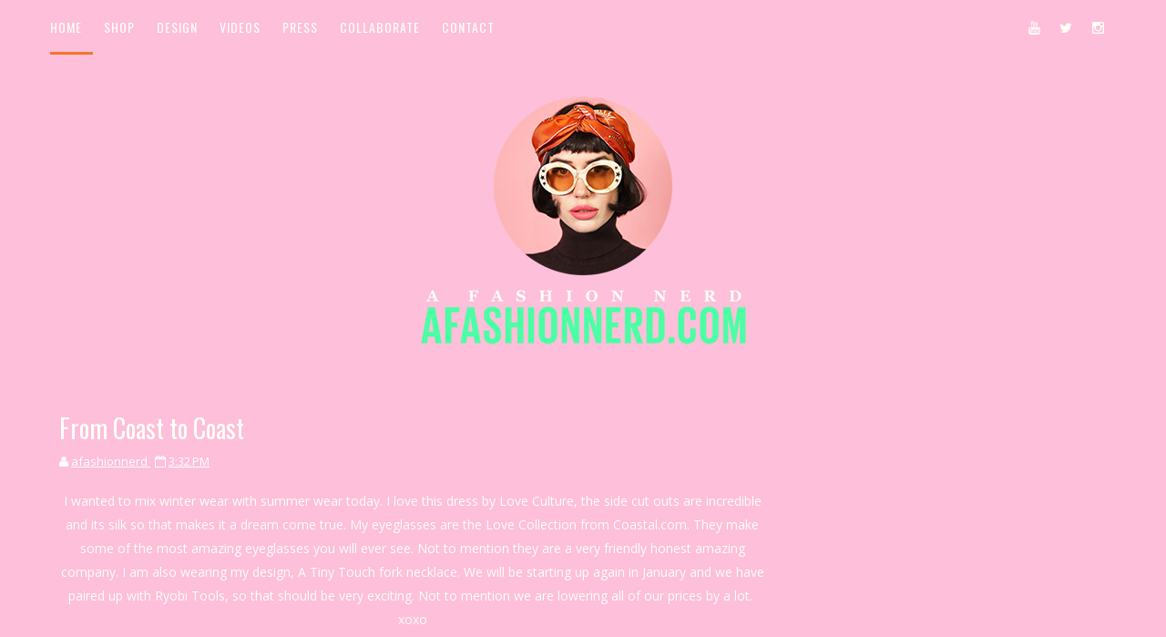

--- FILE ---
content_type: text/javascript; charset=UTF-8
request_url: https://www.afashionnerd.com/feeds/posts/default/-/Grey%20City%20SHoes?alt=json-in-script&max-results=3&callback=jQuery111002992732459189511_1769310014770&_=1769310014771
body_size: 29979
content:
// API callback
jQuery111002992732459189511_1769310014770({"version":"1.0","encoding":"UTF-8","feed":{"xmlns":"http://www.w3.org/2005/Atom","xmlns$openSearch":"http://a9.com/-/spec/opensearchrss/1.0/","xmlns$blogger":"http://schemas.google.com/blogger/2008","xmlns$georss":"http://www.georss.org/georss","xmlns$gd":"http://schemas.google.com/g/2005","xmlns$thr":"http://purl.org/syndication/thread/1.0","id":{"$t":"tag:blogger.com,1999:blog-2380637142526074368"},"updated":{"$t":"2026-01-08T21:08:03.415-08:00"},"category":[{"term":"Amy roiland"},{"term":"ootd"},{"term":"fashion blogger"},{"term":"style"},{"term":"blogger"},{"term":"fashion blog"},{"term":"fashion"},{"term":"roiland"},{"term":"Fashiontap"},{"term":"60s"},{"term":"blog"},{"term":"a fashion nerd"},{"term":"short hair"},{"term":"fblogger"},{"term":"Style Blog"},{"term":"Vintage"},{"term":"eyewear"},{"term":"sunglasses"},{"term":"afashionnerd"},{"term":"boots"},{"term":"Ryder bird"},{"term":"dress"},{"term":"mommy and me"},{"term":"Style Blogger"},{"term":"Fashion Tap"},{"term":"Forever 21"},{"term":"colorful"},{"term":"Sister Jane"},{"term":"color"},{"term":"1960s"},{"term":"beret"},{"term":"LA"},{"term":"gucci"},{"term":"overalls"},{"term":"pregnant"},{"term":"fashion nerd"},{"term":"70s"},{"term":"Jeffrey Campbell"},{"term":"hat"},{"term":"La blogger"},{"term":"Los Angeles"},{"term":"ceo"},{"term":"Wes Anderson"},{"term":"asos"},{"term":"modern vice"},{"term":"pink"},{"term":"polette"},{"term":"Bob Hair"},{"term":"LA fashion blogger"},{"term":"collar"},{"term":"retro"},{"term":"nastygal"},{"term":"forever21"},{"term":"Pepaloves"},{"term":"eyewear blogger"},{"term":"free people"},{"term":"miss patina"},{"term":"orla kiely"},{"term":"French"},{"term":"amy rebecca"},{"term":"romper"},{"term":"shoes"},{"term":"mod"},{"term":"skirt"},{"term":"Fashion App"},{"term":"a tiny touch"},{"term":"bag"},{"term":"denim"},{"term":"Alexa Chung"},{"term":"Madonna Inn"},{"term":"Modcloth"},{"term":"zara"},{"term":"San Francisco"},{"term":"blonde hair"},{"term":"manoush"},{"term":"App"},{"term":"adc charlotte"},{"term":"glasses"},{"term":"jumpsuit"},{"term":"mom style"},{"term":"palm springs"},{"term":"American apparel"},{"term":"Bikini"},{"term":"coat"},{"term":"selkie"},{"term":"60s fashion"},{"term":"Orla Kiely clarks"},{"term":"Poppy Lissiman"},{"term":"SF"},{"term":"high waisted"},{"term":"jewelry"},{"term":"knee high socks"},{"term":"lookbook"},{"term":"swimsuit"},{"term":"Romwe"},{"term":"blonde"},{"term":"designer"},{"term":"1960"},{"term":"Eyeglasses"},{"term":"Hair"},{"term":"pared au"},{"term":"pared eyewear"},{"term":"toddler fashion"},{"term":"Ben Bayouth"},{"term":"Downtown"},{"term":"Fashion bloggers"},{"term":"Fur Coat"},{"term":"Santa Monica"},{"term":"Zara boots"},{"term":"gentle fawn"},{"term":"hats"},{"term":"heels"},{"term":"mink pink"},{"term":"topshop"},{"term":"woods"},{"term":"Faryl robin"},{"term":"Fashiontap app"},{"term":"Kling"},{"term":"La Blog"},{"term":"Lack of color"},{"term":"Museum"},{"term":"Public Desire"},{"term":"Swim"},{"term":"art"},{"term":"baby blogger"},{"term":"backpack"},{"term":"butrich"},{"term":"clarks"},{"term":"coastal"},{"term":"colors"},{"term":"fringe jacket"},{"term":"jacket"},{"term":"members only"},{"term":"toddler style"},{"term":"urbanoutfitters"},{"term":"vegan"},{"term":"woodmerkaba"},{"term":"Hotel"},{"term":"Maxi dress"},{"term":"Storets"},{"term":"Sunnies"},{"term":"collar dress"},{"term":"farm"},{"term":"hm"},{"term":"makeup"},{"term":"polette eyewear"},{"term":"vera meat"},{"term":"Cat face"},{"term":"Fashion social network"},{"term":"Flowers"},{"term":"Gypsy 05"},{"term":"Handmade"},{"term":"Jeans"},{"term":"Love and leather"},{"term":"Malibu"},{"term":"amy"},{"term":"anna karina"},{"term":"dream sister jane"},{"term":"kurt geiger"},{"term":"lipstick"},{"term":"model"},{"term":"mom and daughter"},{"term":"nerd"},{"term":"pregnant fashion"},{"term":"rainbow"},{"term":"street style"},{"term":"valentines day"},{"term":"60s girl"},{"term":"Compania Fantastica"},{"term":"Fashionblogger"},{"term":"Pepa loves"},{"term":"Straw Hat"},{"term":"betty and veronica"},{"term":"bump style"},{"term":"chihuahua"},{"term":"dungarees"},{"term":"earrings"},{"term":"floral"},{"term":"maternity"},{"term":"reformation"},{"term":"selkie dress"},{"term":"western"},{"term":"60s photos"},{"term":"60s vogue"},{"term":"Chanel"},{"term":"Coastal.com"},{"term":"Curly Hair"},{"term":"Free people hat"},{"term":"Hawaii"},{"term":"Jett boots"},{"term":"LeSpecs"},{"term":"Orla Kiely shoes"},{"term":"Peter Pan collar"},{"term":"Revolve"},{"term":"Revolve clothing"},{"term":"Saguaro hotel"},{"term":"Social network"},{"term":"Tobi"},{"term":"Unique Vintage"},{"term":"baby"},{"term":"bags"},{"term":"bangs"},{"term":"bell bottoms"},{"term":"bells"},{"term":"blonde blogger"},{"term":"bonlook"},{"term":"brixton"},{"term":"colourpop"},{"term":"diner"},{"term":"dtla"},{"term":"eyewear blog"},{"term":"faux fur"},{"term":"fringe"},{"term":"ice cream"},{"term":"jessica butrich"},{"term":"mod cloth"},{"term":"nasty gal"},{"term":"olaplex"},{"term":"optical"},{"term":"pink wall"},{"term":"pregnancy"},{"term":"spain"},{"term":"tuk footwear"},{"term":"5 preview"},{"term":"60s dress"},{"term":"60s hair bob"},{"term":"60s style"},{"term":"ACforAG"},{"term":"Ag jeans"},{"term":"Blazer"},{"term":"Cactus"},{"term":"Faux Fur Coat"},{"term":"Miista"},{"term":"Pastel"},{"term":"Pleated skirt"},{"term":"Prada"},{"term":"Steve Madden"},{"term":"Suede Skirt"},{"term":"Train"},{"term":"Unreal fur"},{"term":"beach"},{"term":"bedstu"},{"term":"bloglovin"},{"term":"celia b"},{"term":"clothing"},{"term":"design"},{"term":"freyrs"},{"term":"girl boss"},{"term":"kenneth cole"},{"term":"kenneth cole boots"},{"term":"like dreams"},{"term":"lingerie"},{"term":"lorie wheeler"},{"term":"mom"},{"term":"mom and me"},{"term":"mommy and me fashion"},{"term":"new york"},{"term":"polka dots"},{"term":"saguaro"},{"term":"sheinside"},{"term":"swedish hasbeens"},{"term":"swimwear"},{"term":"twins"},{"term":"valfre"},{"term":"wes anderson style"},{"term":"1970s"},{"term":"50s diner"},{"term":"60s bob"},{"term":"60s french"},{"term":"Alexander wang"},{"term":"Castle"},{"term":"Country"},{"term":"Crystal"},{"term":"Fashion network"},{"term":"GentleFawn"},{"term":"High waisted jeans"},{"term":"Jumper"},{"term":"Los Angeles Blogger"},{"term":"Lucca couture"},{"term":"Miista boots"},{"term":"Outfit"},{"term":"Pretty attitude"},{"term":"Rings"},{"term":"Santa barbara"},{"term":"Tillys"},{"term":"Western Town"},{"term":"Youtube"},{"term":"Yumi Direct"},{"term":"baby doll dress"},{"term":"baby fashion"},{"term":"camera"},{"term":"cat"},{"term":"coastal eyewear"},{"term":"denim dress"},{"term":"en creme"},{"term":"floating style"},{"term":"fluevog"},{"term":"french style"},{"term":"fun"},{"term":"gorman clothing"},{"term":"gucci sunglasses"},{"term":"heirloom"},{"term":"joanie clothing"},{"term":"lamoda101"},{"term":"lorna murray"},{"term":"minkpink"},{"term":"mua"},{"term":"pared sunglasses"},{"term":"red"},{"term":"red lips"},{"term":"style app"},{"term":"summer Jett boots"},{"term":"traffic people"},{"term":"unif"},{"term":"vegan shoes"},{"term":"vintage dress"},{"term":"vogue"},{"term":"voyage clothing"},{"term":"A blogger"},{"term":"A fashion blogger"},{"term":"Articles of society"},{"term":"Bird on a wire"},{"term":"ChicWish"},{"term":"ColorKill"},{"term":"DNA footwear"},{"term":"Downtown LA"},{"term":"F21XME"},{"term":"Fortress of INCA"},{"term":"Grey City SHoes"},{"term":"Grey City boots"},{"term":"Gypsy Warrior"},{"term":"Jeffrey campbell antonio boots"},{"term":"Kerisma KNits"},{"term":"LACMA"},{"term":"Lack of color AU"},{"term":"Mission Inn"},{"term":"Mombasa rose"},{"term":"Pasadena"},{"term":"Pink pants"},{"term":"Prada boots"},{"term":"Shop Tobi"},{"term":"Shop the silver fox"},{"term":"Steve Madden boots"},{"term":"Top 10 bloggers"},{"term":"Uniqlo"},{"term":"Vegas"},{"term":"Winery"},{"term":"Xmas"},{"term":"aldo"},{"term":"baby bump"},{"term":"bagtazo"},{"term":"bando"},{"term":"betty veronica"},{"term":"boohoo"},{"term":"cat eye"},{"term":"cat print"},{"term":"circus Maximos"},{"term":"colorstory"},{"term":"cowboy hat"},{"term":"desigual"},{"term":"eyes"},{"term":"fame and partners"},{"term":"farmrio"},{"term":"floral dress"},{"term":"fringe bag"},{"term":"gorman"},{"term":"hats.com"},{"term":"hippy"},{"term":"kids fashion"},{"term":"knee high"},{"term":"min and mon"},{"term":"mini dress"},{"term":"miyette"},{"term":"mom fashion"},{"term":"motel rocks"},{"term":"mother"},{"term":"mr kate"},{"term":"newborn"},{"term":"ootd magazine"},{"term":"pared"},{"term":"pastels"},{"term":"photography"},{"term":"plaid dress"},{"term":"polka dot"},{"term":"ryder"},{"term":"sabo skirt"},{"term":"sam edelman"},{"term":"samantha pleet"},{"term":"satch and fable"},{"term":"scarf"},{"term":"shoot"},{"term":"style the bump"},{"term":"suit"},{"term":"thierry lasry"},{"term":"toddler"},{"term":"top 100 bloggers"},{"term":"wearmepro"},{"term":"wine"},{"term":"1960s photos"},{"term":"5ymedio"},{"term":"60s blog"},{"term":"60s boots"},{"term":"60s hair"},{"term":"70s fashion"},{"term":"Alice mccall"},{"term":"Bank Fashion"},{"term":"Beverly Hills"},{"term":"Bird on a wire vintage"},{"term":"Blak Label"},{"term":"Brit Stitch"},{"term":"Button"},{"term":"Chinese Laundry"},{"term":"Christmas"},{"term":"CiCihot"},{"term":"Circus sam edelman"},{"term":"Clock Bag"},{"term":"Collared dress"},{"term":"Dear Creatures"},{"term":"Dolls Kill"},{"term":"Fashion week"},{"term":"Fleet Collection"},{"term":"Frankie boots"},{"term":"Franklin canyon"},{"term":"Girl"},{"term":"H\u0026M"},{"term":"Halloween"},{"term":"Kitty"},{"term":"Krocky Meshkin"},{"term":"La Fashion blog"},{"term":"Mad men"},{"term":"Mansion"},{"term":"Matisse footwear"},{"term":"Miista Emi boots"},{"term":"Modcloth.com"},{"term":"Montana eyes"},{"term":"Napa Valley"},{"term":"Ojai"},{"term":"Orchards"},{"term":"Pineapple"},{"term":"Pumpkin patch"},{"term":"Pylo"},{"term":"Royce Roiland"},{"term":"Saylor"},{"term":"Stylewe"},{"term":"Summer"},{"term":"Teen vogue"},{"term":"Tutu"},{"term":"Vans"},{"term":"WIldfox Couture"},{"term":"Watch"},{"term":"Wedding"},{"term":"YRU"},{"term":"a afashion nerd"},{"term":"amyroiland"},{"term":"andy wolf"},{"term":"baby girl"},{"term":"balloons"},{"term":"betabrand"},{"term":"black hair"},{"term":"blogs"},{"term":"boyajian"},{"term":"bump"},{"term":"button ring"},{"term":"cats"},{"term":"chart topper boots"},{"term":"chromacabana"},{"term":"cleobella"},{"term":"cowboy"},{"term":"cowboy boots"},{"term":"crop top"},{"term":"crystal healing"},{"term":"dahlia wolf"},{"term":"danielle nicole"},{"term":"designs"},{"term":"etsy"},{"term":"flower sunglasses"},{"term":"for elyse"},{"term":"friend of mine"},{"term":"getty"},{"term":"ivy city co"},{"term":"jenny and jimbob"},{"term":"joonbird"},{"term":"leather jacket"},{"term":"lego"},{"term":"legs"},{"term":"linda farrow"},{"term":"love"},{"term":"made by jimbob"},{"term":"manrepeller"},{"term":"mary benson"},{"term":"maternity wear"},{"term":"mother daughter"},{"term":"mural"},{"term":"murals"},{"term":"nadinoo"},{"term":"nordstroms"},{"term":"nyfw"},{"term":"ouigal"},{"term":"overall dress"},{"term":"paul smith"},{"term":"photos"},{"term":"pink train"},{"term":"pistola denim"},{"term":"plaid skirt"},{"term":"pregnant blogger"},{"term":"red bubble"},{"term":"riverdale"},{"term":"rollas"},{"term":"romwe dress"},{"term":"saddle shoes"},{"term":"san diego"},{"term":"shark tank"},{"term":"short dress"},{"term":"shorts"},{"term":"snakeskin boots"},{"term":"tennis skirt"},{"term":"the girl that loves"},{"term":"the row"},{"term":"the white pepper"},{"term":"tiktok"},{"term":"tiktoker"},{"term":"toddler blogger"},{"term":"venice"},{"term":"wedges"},{"term":"welden"},{"term":"wildfox"},{"term":"yellow"},{"term":"#FashionTap"},{"term":"#FtApp"},{"term":"1920s"},{"term":"1920s hair"},{"term":"1950s"},{"term":"20s"},{"term":"20s hair"},{"term":"32 weeks pregnant"},{"term":"34 weeks pregnant"},{"term":"37 weeks"},{"term":"37 weeks pregnant"},{"term":"38 weeks"},{"term":"4th of July"},{"term":"50s"},{"term":"6shoreroad"},{"term":"A blog"},{"term":"ANGL"},{"term":"Amanda Faye"},{"term":"America"},{"term":"American apparel beret"},{"term":"American apparel tennis skirt"},{"term":"Asos Fur Coat"},{"term":"Asos dress"},{"term":"Au"},{"term":"BV"},{"term":"Bloggers"},{"term":"Bob"},{"term":"Bra"},{"term":"Brandy Melville"},{"term":"Building"},{"term":"CW"},{"term":"Cactus farm"},{"term":"Carved"},{"term":"Charlotte Russe"},{"term":"Chillibeans"},{"term":"Choies Cloth"},{"term":"Chromatic gate"},{"term":"Cici hot"},{"term":"Clarks shoes"},{"term":"Courtshop"},{"term":"Crossroads"},{"term":"Dinasour"},{"term":"Ditto"},{"term":"Ditto eyewear"},{"term":"Emi boots"},{"term":"Eye bag"},{"term":"Flats"},{"term":"For love and lemons"},{"term":"Forever 21 hat"},{"term":"Girls on film"},{"term":"Glendale"},{"term":"Grey city"},{"term":"High waisted shorts"},{"term":"INsane Jungle"},{"term":"IPPO"},{"term":"Indiana jones hat"},{"term":"Instagram"},{"term":"JT carpet bag"},{"term":"Jaggar the label"},{"term":"James jeans"},{"term":"Joshua tree"},{"term":"Katy Perry"},{"term":"Kork Ease"},{"term":"LA style blogger"},{"term":"LE JOLIE"},{"term":"LOS ANGELEs fashion blogger"},{"term":"Lack of color hat"},{"term":"Latigo shoes"},{"term":"Little Mistress"},{"term":"Little Mistress UK"},{"term":"Loup"},{"term":"Loup NYC"},{"term":"Lulus"},{"term":"Lulus.com"},{"term":"Madebyjimbob"},{"term":"Madewell"},{"term":"Madewell Alexa Chung"},{"term":"Marilyn brooks"},{"term":"Marissa cydya"},{"term":"Matador hat"},{"term":"Matisse"},{"term":"Miriam merenfeld"},{"term":"Modern vice jett"},{"term":"Molly Bracken"},{"term":"Moonrise kingdom"},{"term":"Nastygal boots"},{"term":"Obey"},{"term":"Pink hair"},{"term":"Playground"},{"term":"Pop Boutique"},{"term":"Queens of archive"},{"term":"Raccoon bag"},{"term":"Replay vintage"},{"term":"Robot"},{"term":"Rodeo Drive"},{"term":"Sandals"},{"term":"Saylor ny"},{"term":"Shift dress"},{"term":"Shop Blak Label"},{"term":"ShopTobi"},{"term":"Silkies"},{"term":"Sixty Seven"},{"term":"Socks"},{"term":"Solestruck"},{"term":"Sony"},{"term":"Sonya7"},{"term":"Studio 33"},{"term":"Sunscape eyewear"},{"term":"Super eyewear"},{"term":"Tart Collections"},{"term":"Tech"},{"term":"Tights"},{"term":"Top"},{"term":"Uniqlo LA"},{"term":"Vans girls"},{"term":"Vintage vegas"},{"term":"Ysl arty ring"},{"term":"alices pig"},{"term":"angela scott"},{"term":"aroiland"},{"term":"asos hat"},{"term":"atlantic Pacific"},{"term":"baby doll"},{"term":"balenciaga"},{"term":"bb dakota"},{"term":"bb taylor"},{"term":"beanie"},{"term":"beauty"},{"term":"bedstu boots"},{"term":"belly"},{"term":"belt bag"},{"term":"bibandtuck"},{"term":"big glasses"},{"term":"big hat"},{"term":"birdie"},{"term":"black and white"},{"term":"bloglovinawards"},{"term":"bodysuit"},{"term":"bolo tie"},{"term":"boo hoo official"},{"term":"bridge"},{"term":"burning man"},{"term":"cabin"},{"term":"carel"},{"term":"cat collar"},{"term":"cat dress"},{"term":"chiara"},{"term":"child universe"},{"term":"chillibeansusa"},{"term":"chinese laundry Indigo Girl"},{"term":"chloe"},{"term":"clogs"},{"term":"coachella"},{"term":"color gang"},{"term":"crown"},{"term":"darling clothes"},{"term":"denim overalls"},{"term":"denim skirt"},{"term":"dita"},{"term":"dog"},{"term":"drmers"},{"term":"eeight"},{"term":"elliatt"},{"term":"eyeball"},{"term":"f21freespirit"},{"term":"fall"},{"term":"family"},{"term":"family affairs"},{"term":"fashion bloggger"},{"term":"fashionblog"},{"term":"faux leather"},{"term":"forever 21 shoes"},{"term":"freckles"},{"term":"free people matador hat"},{"term":"french hair"},{"term":"fur"},{"term":"glitter boots"},{"term":"good after nine"},{"term":"graf lantz"},{"term":"green"},{"term":"handmade boots"},{"term":"health"},{"term":"heart"},{"term":"heathertoc"},{"term":"hello kitty"},{"term":"high fashion"},{"term":"high waist"},{"term":"high waisted denim"},{"term":"holiday"},{"term":"hollywood"},{"term":"house"},{"term":"jellies"},{"term":"jump from paper"},{"term":"kerisma"},{"term":"kimono"},{"term":"knee high boots"},{"term":"lace dress"},{"term":"lafw"},{"term":"lazzari"},{"term":"lejolie"},{"term":"leopard"},{"term":"leopard coat"},{"term":"loewe"},{"term":"manoush dress"},{"term":"maternity shoot"},{"term":"me"},{"term":"mickey"},{"term":"mike paradise"},{"term":"miranda makaroff"},{"term":"mister zimi"},{"term":"mod dolly"},{"term":"mode and affair"},{"term":"mom life"},{"term":"mommyandme"},{"term":"mulberry boots"},{"term":"museum of ice cream"},{"term":"nails"},{"term":"nature"},{"term":"oasap"},{"term":"oasis"},{"term":"ootdmagazine"},{"term":"pants"},{"term":"patrons of peace"},{"term":"perm"},{"term":"photo"},{"term":"pier"},{"term":"pinafore"},{"term":"pineapple top"},{"term":"pink coat"},{"term":"pink cosmo"},{"term":"pink house"},{"term":"pink jacket"},{"term":"pink martini"},{"term":"pistola"},{"term":"pitusa"},{"term":"platinum blonde"},{"term":"pop and suki"},{"term":"poppies"},{"term":"poppy"},{"term":"poppy angeloff"},{"term":"prada lug sole"},{"term":"pregnant style"},{"term":"pylo.com"},{"term":"rangsee"},{"term":"raspberry plum"},{"term":"red dress"},{"term":"reese boots"},{"term":"rick and morty"},{"term":"romwe.com"},{"term":"rose cherie"},{"term":"round glasses"},{"term":"ryan Chua"},{"term":"ryder birdie"},{"term":"sam edelman reese"},{"term":"see eyewear"},{"term":"sheinside.com"},{"term":"shopakira"},{"term":"short blonde hair"},{"term":"sister jane dress"},{"term":"snow"},{"term":"staud"},{"term":"stylist"},{"term":"suede dress"},{"term":"super eyeglasses"},{"term":"target"},{"term":"tart Collection"},{"term":"teen vogue blogger"},{"term":"tennis courts"},{"term":"the getty"},{"term":"the hippie shake"},{"term":"tomassa"},{"term":"trina turk"},{"term":"tuk shoes"},{"term":"turtle neck"},{"term":"ventura"},{"term":"vera wang"},{"term":"vow"},{"term":"vow australia"},{"term":"vsa"},{"term":"walls"},{"term":"watermelon"},{"term":"white hair"},{"term":"wildfoxsun"},{"term":"wood sunglasses"},{"term":"ysl"},{"term":"zenni optical"},{"term":"2017"},{"term":"25 weeks pregnant"},{"term":"29 weeks"},{"term":"29 weeks pregnant"},{"term":"3.1 philip lim"},{"term":"31 weeks"},{"term":"33 weeks pregnant"},{"term":"36 weeks"},{"term":"5 preview bag"},{"term":"60s couch"},{"term":"80s"},{"term":"80s purple"},{"term":"90s"},{"term":"A fashion blog"},{"term":"Advice"},{"term":"Alexa Chung Ag jeans"},{"term":"Alexander wang boots"},{"term":"Always Sunny"},{"term":"Anglo American"},{"term":"Anthropologie"},{"term":"Aos"},{"term":"Arizona"},{"term":"Asos megan"},{"term":"Banana"},{"term":"Barbie"},{"term":"Benefit"},{"term":"Benefit they're real"},{"term":"Bip \u0026 Bop"},{"term":"Black Milk clothing"},{"term":"Born Cecilia"},{"term":"Born Shoes"},{"term":"Bound LA"},{"term":"Broad museum"},{"term":"Burning Torch"},{"term":"Button jewelry"},{"term":"Buttons"},{"term":"Candy"},{"term":"Cartoon bag"},{"term":"Cat print skirt"},{"term":"Cecilia shoes"},{"term":"Chanel 5018"},{"term":"Chanel sunglasses"},{"term":"Claires"},{"term":"Clarks usa"},{"term":"Clock purse"},{"term":"Cloud Dress"},{"term":"Coastal dot com"},{"term":"Colab Eyewear"},{"term":"Collar sweater"},{"term":"Collared top"},{"term":"Color Factory"},{"term":"Color Kill"},{"term":"Crowned Bird"},{"term":"Daniel Wellington"},{"term":"Danielle Stevens"},{"term":"Dblanc"},{"term":"Dear creatures dress"},{"term":"Derek Cardigan"},{"term":"Dex"},{"term":"Dex clothing"},{"term":"Dino"},{"term":"Disco ball hoodie"},{"term":"Eclectric eccentricity"},{"term":"Editorial"},{"term":"Emma Brewin"},{"term":"F21xfreespirit"},{"term":"Fashion Style"},{"term":"FashionApp"},{"term":"Fashon blog"},{"term":"Flainer"},{"term":"Flynn Skye"},{"term":"Forever 21 boots"},{"term":"Forever21 Free Spirit"},{"term":"Foxy Originals"},{"term":"Frank Lloyd"},{"term":"Free Spirit"},{"term":"Free people top"},{"term":"French girl"},{"term":"French look"},{"term":"Frsh Organics"},{"term":"Germano Gambini"},{"term":"Gfd"},{"term":"Gfd dress"},{"term":"Glitter"},{"term":"Glitter for dinner"},{"term":"Glitters for dinner"},{"term":"Gold heels"},{"term":"Grey Jewelry"},{"term":"Handmade jewelry"},{"term":"Hippie"},{"term":"Hm Koons"},{"term":"Home Cooked Karma"},{"term":"How to"},{"term":"Iphone cases"},{"term":"Jack"},{"term":"Jaggar"},{"term":"Jeff Koons"},{"term":"Jennyandjimbob"},{"term":"Kate Moss"},{"term":"Kenneth Cole Chart Topper"},{"term":"Kirk and kirk"},{"term":"Kork Ease sandals"},{"term":"LSF clothing"},{"term":"La denim"},{"term":"Lalisette"},{"term":"Latigo"},{"term":"LeCou"},{"term":"Leopard jacket"},{"term":"Levis Shorts"},{"term":"Linea Pelle"},{"term":"Lippies"},{"term":"Lodi"},{"term":"Los Angeles Denim"},{"term":"Los Angeles bloggers"},{"term":"Lovers and Friends LA"},{"term":"Lovers and friends"},{"term":"Lucky Brand jeans"},{"term":"MEINMYPLACE"},{"term":"Makeup app"},{"term":"Malibu state creek"},{"term":"Malicious Designs"},{"term":"Marc B"},{"term":"Mark Ryden"},{"term":"Me in my place"},{"term":"Mia Shoes"},{"term":"Midori Line"},{"term":"Midori jewelry"},{"term":"Mink Pink skirt"},{"term":"Missoni"},{"term":"Modern Vice frankie boots"},{"term":"Modern vice jett boots"},{"term":"Money"},{"term":"Morgan demeter"},{"term":"Napa"},{"term":"New year"},{"term":"Nila Anthony"},{"term":"Nina Payne"},{"term":"Nina shoes"},{"term":"OBA"},{"term":"OBA Asia"},{"term":"Obey womens"},{"term":"Observatory"},{"term":"Orchids and spice"},{"term":"Pared au sunglasses"},{"term":"Party"},{"term":"Pashey bella"},{"term":"Phone case"},{"term":"Photoshoot"},{"term":"Pig Tails"},{"term":"Prada patent boots"},{"term":"Pumpkins"},{"term":"Raccoon"},{"term":"Raccoons"},{"term":"Real Film"},{"term":"Revenue share"},{"term":"Richard Sheehan"},{"term":"Riley and CoCo"},{"term":"Rivers island"},{"term":"Riverside"},{"term":"Rodarte"},{"term":"Rollie Nation"},{"term":"Sands hotel"},{"term":"School girl"},{"term":"School girl look"},{"term":"Shellys London"},{"term":"Shelovescutestuff"},{"term":"Shwood"},{"term":"Skinny bitch apparel"},{"term":"Smak Parlour"},{"term":"Soap"},{"term":"Stairs"},{"term":"Street"},{"term":"Style we"},{"term":"Style youtube"},{"term":"Stylestalker"},{"term":"Sun jellies"},{"term":"Sunscape"},{"term":"TBA"},{"term":"Tabbi Socks"},{"term":"Tarina Tarantino"},{"term":"Teen vogue bloggers"},{"term":"That madonna girl"},{"term":"Thera clothing"},{"term":"Three of something"},{"term":"Tia Cibani"},{"term":"Tinsel"},{"term":"Top Fashion Bloggers"},{"term":"Top blogger"},{"term":"Topshop overalls"},{"term":"Uk"},{"term":"Unif confession boots"},{"term":"Vals beauty box"},{"term":"Voodoo Vixen"},{"term":"WALL"},{"term":"While Odin Sleeps"},{"term":"Wish app"},{"term":"Woodzee"},{"term":"Xmas outfit"},{"term":"Yacht chillbeans"},{"term":"Zipper boots"},{"term":"abbot kinney"},{"term":"abbott kenny"},{"term":"adc"},{"term":"adore me"},{"term":"aldo boots"},{"term":"aldo shoes"},{"term":"alexa chung madewell"},{"term":"alice and olivia"},{"term":"alohas"},{"term":"amroi"},{"term":"amroi designs"},{"term":"amy roiland. roiland"},{"term":"ange libby"},{"term":"artist"},{"term":"arts district"},{"term":"awards"},{"term":"azure boots"},{"term":"baby clothes"},{"term":"bell sleeves"},{"term":"berets"},{"term":"bib and tuck"},{"term":"blaire"},{"term":"blogging"},{"term":"blooms"},{"term":"blouse"},{"term":"blue dress"},{"term":"blue velvet boots"},{"term":"bob hair cut"},{"term":"bohemian bones"},{"term":"boo hoo"},{"term":"book book"},{"term":"book store"},{"term":"booties"},{"term":"boutique"},{"term":"bows"},{"term":"brand libarary"},{"term":"brandymelville"},{"term":"bride"},{"term":"button necklace"},{"term":"by moumi"},{"term":"bymoumi"},{"term":"cafe"},{"term":"capwell"},{"term":"cardigan"},{"term":"carel paris"},{"term":"cat face dress"},{"term":"cat face jumper"},{"term":"cat print top"},{"term":"catalina island"},{"term":"centinelle"},{"term":"chanel bag"},{"term":"charles keith"},{"term":"checkered"},{"term":"chic"},{"term":"chicnova"},{"term":"chili beans usa"},{"term":"chilli beans sunglasses"},{"term":"choker"},{"term":"christian roth"},{"term":"circus of cakes"},{"term":"claires katy perry"},{"term":"clothes"},{"term":"clueless"},{"term":"coachella look"},{"term":"color blogger"},{"term":"color story"},{"term":"color wall"},{"term":"color walls"},{"term":"comic con"},{"term":"cotton on"},{"term":"covid19"},{"term":"cras"},{"term":"crochet romper"},{"term":"cynthia vincent wedges"},{"term":"daisy"},{"term":"dance"},{"term":"danielle nicole bag"},{"term":"denim on denim"},{"term":"depop"},{"term":"dita eyewear"},{"term":"dolce vita"},{"term":"doll"},{"term":"doll face london"},{"term":"donald j pliner"},{"term":"donut"},{"term":"donuts"},{"term":"dowk"},{"term":"easter"},{"term":"eclectic eccentricity"},{"term":"eggs"},{"term":"en creme dress"},{"term":"eos"},{"term":"etch"},{"term":"everest boots"},{"term":"eye buy"},{"term":"fall fashion"},{"term":"famous footwear"},{"term":"fanny pack"},{"term":"fashion facts"},{"term":"fashion shoot"},{"term":"fashion video blogging"},{"term":"fashion youtuber"},{"term":"faux leather jacket"},{"term":"fendi"},{"term":"ferris wheel"},{"term":"festival"},{"term":"film"},{"term":"flag"},{"term":"flower"},{"term":"flower boots"},{"term":"flower crown"},{"term":"flower print"},{"term":"forelyse.com"},{"term":"fork necklace"},{"term":"france"},{"term":"free people dress"},{"term":"free spirit collection"},{"term":"freyrs sunglasses"},{"term":"fringe backpack"},{"term":"fruta"},{"term":"fuji"},{"term":"galian"},{"term":"galian bags"},{"term":"gigi"},{"term":"gingham"},{"term":"glam"},{"term":"green outfit"},{"term":"groom"},{"term":"gucci eyewear"},{"term":"handbag"},{"term":"heart coat"},{"term":"heart sunglasses"},{"term":"hearts"},{"term":"hidden treasures"},{"term":"hm bloglovin"},{"term":"hob nob"},{"term":"house of cards"},{"term":"house of holland"},{"term":"hurricane lab"},{"term":"irenes story"},{"term":"ivy and co"},{"term":"j crew"},{"term":"jacques marie mage"},{"term":"jean shrimpton"},{"term":"jefferey Campbell"},{"term":"jins"},{"term":"joanie"},{"term":"jollychic"},{"term":"jordan piantedosi"},{"term":"juju jellies"},{"term":"kate hewko"},{"term":"kenmark"},{"term":"kenmark optical"},{"term":"kid photographer"},{"term":"kids"},{"term":"kids clothes"},{"term":"kill city"},{"term":"kill city shorts"},{"term":"kitty collar"},{"term":"kitty face"},{"term":"koolaburra"},{"term":"koons bag"},{"term":"la golondrina"},{"term":"la moda 101"},{"term":"lace up boots"},{"term":"lack of colour"},{"term":"lalisette bag"},{"term":"lencca"},{"term":"leopard boots"},{"term":"levis"},{"term":"liner"},{"term":"lip balm"},{"term":"lirika Matoshi"},{"term":"london"},{"term":"long hair"},{"term":"los alamos"},{"term":"los feliz"},{"term":"loschy"},{"term":"lug sole boots"},{"term":"lunapyxis"},{"term":"mannfolk pr"},{"term":"marimekko"},{"term":"mary janes"},{"term":"masario"},{"term":"matcha"},{"term":"matching"},{"term":"matching outfits"},{"term":"matoshi"},{"term":"mclc"},{"term":"melissa"},{"term":"melrose"},{"term":"mendoza"},{"term":"mimmi bags"},{"term":"mini alexa bag"},{"term":"mission"},{"term":"mle"},{"term":"modeling"},{"term":"mom and me fashion"},{"term":"mom blogger"},{"term":"mom daughter"},{"term":"mombasa"},{"term":"mommy blogger"},{"term":"mommy fashion"},{"term":"mrkate"},{"term":"mules"},{"term":"necklace"},{"term":"network"},{"term":"neverfullydressed"},{"term":"new years"},{"term":"nightmaredaydream"},{"term":"noble"},{"term":"ny"},{"term":"nyc"},{"term":"ojai rancho inn"},{"term":"olivia rubin"},{"term":"orchard"},{"term":"orla kiely boots"},{"term":"paige denim"},{"term":"paramount ranch"},{"term":"paris"},{"term":"parka"},{"term":"patent boots"},{"term":"pepaloves skirt"},{"term":"perverse"},{"term":"photographer"},{"term":"pineapple print"},{"term":"pink bag"},{"term":"pink boots"},{"term":"pink dress"},{"term":"pink hat"},{"term":"pink skirt"},{"term":"pinks"},{"term":"pins"},{"term":"pixie market"},{"term":"platforms"},{"term":"platinum"},{"term":"polette sunglasses"},{"term":"pool"},{"term":"pop"},{"term":"portrait"},{"term":"ps mommy loves you"},{"term":"pumpkin"},{"term":"purse"},{"term":"quirky"},{"term":"ragdoll pink palace"},{"term":"red beret"},{"term":"red boots"},{"term":"red hat"},{"term":"redhead"},{"term":"rednbold"},{"term":"reno"},{"term":"rivers island boots"},{"term":"rochelle carino"},{"term":"rocks"},{"term":"rodarte belt bag"},{"term":"rolls royce"},{"term":"romwe jacket"},{"term":"roof"},{"term":"row la"},{"term":"rue 58"},{"term":"salar"},{"term":"sale"},{"term":"salvation mountain"},{"term":"sam edelman boots"},{"term":"sand dunes"},{"term":"scarves"},{"term":"school girl shoes"},{"term":"sequin"},{"term":"serpentini apparel"},{"term":"shoes of prey"},{"term":"shop etch"},{"term":"shop maude"},{"term":"shop noble"},{"term":"short hiar"},{"term":"short skirt"},{"term":"siblings"},{"term":"silvano apparel"},{"term":"silvano eyewear"},{"term":"skinny overalls"},{"term":"snakeskin"},{"term":"snakeskin booties"},{"term":"society6"},{"term":"somedays lovin"},{"term":"sonny and cher"},{"term":"sony a7"},{"term":"sparkles"},{"term":"star sweater"},{"term":"status anxiety"},{"term":"steve madden azure boots"},{"term":"stoopbot"},{"term":"strathberry"},{"term":"strawberries"},{"term":"strawberry dress"},{"term":"stroller"},{"term":"style network"},{"term":"style stalker"},{"term":"styles"},{"term":"sven"},{"term":"syle"},{"term":"tennis court"},{"term":"the bump"},{"term":"the leather satchel"},{"term":"the pommier"},{"term":"the reformation"},{"term":"the reformation x uo"},{"term":"the rogue and the wolf"},{"term":"tiktok fashion"},{"term":"toino abel"},{"term":"top 10 LA Fashion bloggers"},{"term":"top 10 fashion blogger"},{"term":"top 10 fashion bloggers"},{"term":"topshop heels"},{"term":"traction productions"},{"term":"trench"},{"term":"trench coat"},{"term":"turtleneck"},{"term":"underwear"},{"term":"universal"},{"term":"uv darlings"},{"term":"valentines"},{"term":"valfre dress"},{"term":"vegan fashion"},{"term":"video"},{"term":"vince camuto"},{"term":"vintage boots"},{"term":"vintage maternity"},{"term":"wanderlust co"},{"term":"watches"},{"term":"water"},{"term":"wear kling"},{"term":"west world"},{"term":"western style"},{"term":"wig"},{"term":"wood glasses"},{"term":"wood watch"},{"term":"wren amber"},{"term":"yellow bag"},{"term":"yellow dress"},{"term":"yin yang"},{"term":"yoga"},{"term":"zara gladiator"},{"term":"zara heels"},{"term":"#weareusa"},{"term":"$20 strawberry"},{"term":"\u0026 other stories"},{"term":"1 face"},{"term":"1 face watch"},{"term":"1 month old"},{"term":"1000"},{"term":"12 month old"},{"term":"12days"},{"term":"16th Colony"},{"term":"19 weeks pregnant"},{"term":"1930s Mansion"},{"term":"2 weeks old"},{"term":"2016"},{"term":"2018"},{"term":"2020 Ave"},{"term":"2022 perm"},{"term":"21 weeks"},{"term":"29weeks"},{"term":"30 years bold"},{"term":"300th post"},{"term":"31 weeks pregnant"},{"term":"33 weeks"},{"term":"34 weeks"},{"term":"36 weeks pregnant"},{"term":"4 weeks post padum"},{"term":"404"},{"term":"40th"},{"term":"40th birthday"},{"term":"50sdiner"},{"term":"5preview"},{"term":"5preview bag"},{"term":"6 weeks old"},{"term":"60s kids"},{"term":"6ks"},{"term":"70s heels"},{"term":"70s jumper"},{"term":"70s look"},{"term":"70s style"},{"term":"8 month old"},{"term":"8000 nerves"},{"term":"80s purple eyewear"},{"term":"80s purple sunglasses"},{"term":"9 months"},{"term":"90s grunge"},{"term":"99 freeway"},{"term":"A"},{"term":"A roiland"},{"term":"A style Pixie"},{"term":"AC for Ag"},{"term":"ADOREME"},{"term":"ANGL clothing"},{"term":"ASOS Catarzi hat"},{"term":"Abyanubha"},{"term":"Accordion pleats"},{"term":"Acxag"},{"term":"Adore Me Lingerie"},{"term":"Adore Me vintage"},{"term":"Agxac"},{"term":"Alexandra Grecco"},{"term":"Alexandra and Martina"},{"term":"Almost Famous"},{"term":"Alpha"},{"term":"Alpha 7"},{"term":"Alphamoment"},{"term":"Amanda Faye photography"},{"term":"American"},{"term":"American Apparel beanie"},{"term":"American Apparel crop"},{"term":"American Apparel socks"},{"term":"American flag bikini"},{"term":"Ami Clubwear"},{"term":"Amy Roilad"},{"term":"Anti Bully"},{"term":"Aos jeans"},{"term":"Apart of me"},{"term":"Artipoppe"},{"term":"Arty Ring"},{"term":"Asagiinyo"},{"term":"Asos Coat"},{"term":"Astylepixie"},{"term":"Auburn hair"},{"term":"BDG jeans"},{"term":"Baby bloggers"},{"term":"Balloon bag"},{"term":"Bamboo sunglasses"},{"term":"Banks Fashion"},{"term":"Barbie Demon"},{"term":"Barbie Devil"},{"term":"Barbie Forever 21"},{"term":"Barbie Satan"},{"term":"Barbielovesf21"},{"term":"Bat"},{"term":"Bat Wings"},{"term":"Bat costume"},{"term":"Beauty App"},{"term":"Beautyconla"},{"term":"Bella Dahl"},{"term":"Bella and chloe"},{"term":"Ben page"},{"term":"Benjamin Bayouth"},{"term":"Bernadette mopera"},{"term":"Betabrand disco"},{"term":"Bethany Cosentino"},{"term":"Beverly center"},{"term":"Bib Collar"},{"term":"BibandTuck.com"},{"term":"Bird Ring"},{"term":"Black eyewear"},{"term":"Bloggers connect"},{"term":"Blogging advice"},{"term":"Blonde 60s bob"},{"term":"Blonde bob"},{"term":"Bob haircut"},{"term":"Boodwah bikini"},{"term":"Book of deer"},{"term":"Boowah"},{"term":"Born"},{"term":"Born heels"},{"term":"Bowknot midi skirt"},{"term":"Boyfriend"},{"term":"Branden kong"},{"term":"Breakthrough"},{"term":"Bree boots"},{"term":"Britstitch"},{"term":"Broad"},{"term":"Burning torch jacket"},{"term":"Business"},{"term":"California"},{"term":"Calla Lily"},{"term":"Camera Strap"},{"term":"Camo print"},{"term":"Camp"},{"term":"Camp collection"},{"term":"Candy Store"},{"term":"Candy Stores"},{"term":"Candytopia"},{"term":"Canon"},{"term":"Car"},{"term":"Car museum"},{"term":"Car print"},{"term":"Carpet Bag"},{"term":"Carved.com"},{"term":"Castello di amorosa"},{"term":"Cat Fashion"},{"term":"Cat Flats"},{"term":"Cat face boots"},{"term":"Cat face combat boots"},{"term":"Cat face shoes"},{"term":"Cat shoes"},{"term":"Cat skirt"},{"term":"Cat socks"},{"term":"Catarzi Exclusive"},{"term":"Catarzi hat"},{"term":"Cats socks"},{"term":"Cecily london"},{"term":"Celebshades"},{"term":"Charlotte russe wedges"},{"term":"Chateau marmont"},{"term":"Cheyann Benedict"},{"term":"Chic verte"},{"term":"ChicWish booties"},{"term":"Chicverte"},{"term":"Chihuaha"},{"term":"Child photographer"},{"term":"Chloe Sevigny"},{"term":"Cho Cheng"},{"term":"Christmas Eve outfit"},{"term":"Cicihot.com"},{"term":"Cinema"},{"term":"Claires accessories"},{"term":"Classic rock couture"},{"term":"Clos pegase"},{"term":"Clothing line"},{"term":"Cloud Mask"},{"term":"Cloud Print"},{"term":"Clouds"},{"term":"Coats"},{"term":"Coffee"},{"term":"Coffeenclothes"},{"term":"Collar Bib"},{"term":"Collar romper"},{"term":"Collar top"},{"term":"Collared"},{"term":"College"},{"term":"Colour prevails"},{"term":"Colourprevails"},{"term":"Comic con 2014"},{"term":"Comparni Boots"},{"term":"Compassion brands"},{"term":"Corn"},{"term":"Cozette"},{"term":"Crap eyewear"},{"term":"Crap sunglasses"},{"term":"Crop collared top"},{"term":"Crossroads studio city"},{"term":"Crownded bird"},{"term":"Crush velvet leggings"},{"term":"Crystal necklaces"},{"term":"Crystal power"},{"term":"Crystals"},{"term":"Cyber monday"},{"term":"D'Blanc"},{"term":"D'Blanc sunglasses"},{"term":"Dahlia dress"},{"term":"DahliaWolf.com"},{"term":"Daily outfits"},{"term":"Daniel Clowes"},{"term":"Daniel Espinosa Jewelry"},{"term":"Daniel Espinosa bracelet"},{"term":"Danilo"},{"term":"Dany heels"},{"term":"Darling Clothes UK"},{"term":"Darling Clothing"},{"term":"Dblanc sunglasses"},{"term":"Deandri"},{"term":"Dear Creatures skirt"},{"term":"Deer"},{"term":"Denim hat"},{"term":"Denimocracy"},{"term":"Desert x"},{"term":"Desertx"},{"term":"Dexclothing"},{"term":"Dickey"},{"term":"Dino claw ring"},{"term":"Disco hoodie"},{"term":"Doggy print"},{"term":"Dollface london"},{"term":"Dr Mona Vand"},{"term":"Dr katz"},{"term":"Dream catcher dress"},{"term":"EGO TRIP BOOTS"},{"term":"EGO TRIP SHOES"},{"term":"END sign"},{"term":"Earth and Beauty"},{"term":"Eddie borgo"},{"term":"Elemental"},{"term":"Elemental Case"},{"term":"Enchantment story"},{"term":"England"},{"term":"Epic photo"},{"term":"Erika Hildago"},{"term":"Ever pretty"},{"term":"Eye buy direct"},{"term":"Eyeball bag"},{"term":"Fabrikk"},{"term":"Facial Care"},{"term":"Fake Fur coats"},{"term":"Fanklin canyon"},{"term":"Faryl Robin x free people"},{"term":"Fashion PR"},{"term":"Fashion Social"},{"term":"Fashion Tap App"},{"term":"Fashion blogger LA"},{"term":"Fashion youtube"},{"term":"FashionTap jewelry"},{"term":"FashionTap launch"},{"term":"FashionTapApp"},{"term":"Fasion blog"},{"term":"Fblog"},{"term":"Felt hat"},{"term":"Female CEO"},{"term":"Film shoot"},{"term":"Find me guilty"},{"term":"Flamingo dress"},{"term":"Flintstones"},{"term":"Floppy hat"},{"term":"Floral blazer"},{"term":"Floral skirt"},{"term":"Floral tights"},{"term":"Flower top"},{"term":"Fluffy"},{"term":"Flynn Skye Dress"},{"term":"FlynnSkye"},{"term":"Fog Blog"},{"term":"Forever 21 Skater dress"},{"term":"Forever 21 blazer"},{"term":"Forever 21 collar"},{"term":"Forever 21 denim"},{"term":"Forever 21 jeans"},{"term":"Forever 21 retro floral"},{"term":"Forever 21 skirt"},{"term":"Forever 21 straw hat"},{"term":"Forever21 fringe jacket"},{"term":"Fortress of inca boots"},{"term":"Franks"},{"term":"Franks winery"},{"term":"Free people ring"},{"term":"Freedom Moses"},{"term":"French 60s"},{"term":"French school girl"},{"term":"Friend of mine AU"},{"term":"FtApp"},{"term":"Fur linked"},{"term":"Fuzzy Sweater"},{"term":"G\u0026L"},{"term":"Gameboy Bikini"},{"term":"Gameboy swimsuit"},{"term":"Gardens and villa"},{"term":"Gentle Fawn Coat"},{"term":"Geo print dress"},{"term":"Get paid"},{"term":"Ghost World"},{"term":"GiGi eyeglasses"},{"term":"Girls on film dress"},{"term":"Givecolor"},{"term":"Glamorous dress"},{"term":"Glamorous uk"},{"term":"Glamorous.com"},{"term":"Glamour That"},{"term":"Glendale Galleria"},{"term":"Gold Duster"},{"term":"Gold dress"},{"term":"Gowns"},{"term":"Grey City Bree"},{"term":"Grey City Warren"},{"term":"Guatemala"},{"term":"Gypsy 05 maxi dress"},{"term":"Gypsy 05 romper"},{"term":"Gypsy05 skirt"},{"term":"Gypy05"},{"term":"H\u0026M skirt"},{"term":"HAMMIES"},{"term":"Half mad"},{"term":"Hammer museum"},{"term":"Handmade Ring"},{"term":"Handmade dress"},{"term":"Handmade necklace"},{"term":"Handmade shoes"},{"term":"Hands on breasts"},{"term":"Hands top"},{"term":"Harlyn Label"},{"term":"Hatsdotcom"},{"term":"Haunted"},{"term":"Haunted house"},{"term":"Hawk"},{"term":"Hawks"},{"term":"Heart of Haute"},{"term":"Heartofhaute.com"},{"term":"Hearts and bows"},{"term":"Hearts.com"},{"term":"Heather Gildroy"},{"term":"Hidden treasures topanga"},{"term":"High Waisted Skirt"},{"term":"High rise denim"},{"term":"High waisted black jeans"},{"term":"Hike"},{"term":"Hiking"},{"term":"Holly Bracken"},{"term":"I'm gonna be fucking famous"},{"term":"Iamfemme"},{"term":"Idyllwild"},{"term":"If you please jumper"},{"term":"In my air"},{"term":"In my air skirt"},{"term":"Independence Day"},{"term":"Infinitine jewelry"},{"term":"Iphone"},{"term":"Iphone case"},{"term":"Iphone cover"},{"term":"Irvine Park Railroad"},{"term":"Irvine Railroad"},{"term":"Italy Boots"},{"term":"J shoes"},{"term":"Jaded Geisha"},{"term":"James Denim"},{"term":"Jarlo"},{"term":"Jarlo Dress"},{"term":"Jeff Koons hm"},{"term":"Jeffret campbell everest boots"},{"term":"Jeffrey Campbell Lita Claw boots"},{"term":"Jeffrey campbell Lita Boots"},{"term":"Jeffrey campbell claw heels"},{"term":"Jeffrey campbell lace up boots"},{"term":"Jeffrey campbell woven boots"},{"term":"Jenna fields"},{"term":"Jessica Simpson Dany"},{"term":"Jewelry class"},{"term":"Jewelry making class"},{"term":"Jewelry store"},{"term":"Jiff"},{"term":"Jiff pom"},{"term":"Jiff the pom"},{"term":"Jimmy and JimBob"},{"term":"Johaab"},{"term":"Jordan grace owens"},{"term":"Jovovich Hawk"},{"term":"Jtrav"},{"term":"Jurassic Park"},{"term":"Jurassic Park tank forever 21"},{"term":"Just heaven"},{"term":"Kahoy kollection"},{"term":"Kaleos Eyehunters"},{"term":"Karen Walker Sunglasses"},{"term":"Karen walker"},{"term":"Kate young target"},{"term":"Kauai"},{"term":"Kid Genius"},{"term":"Kigurimi"},{"term":"Kimchi Blue Cha Cha romper"},{"term":"Kitty boots"},{"term":"Kitty shoes"},{"term":"Kitty skirt"},{"term":"Kling clothes"},{"term":"Kling dress"},{"term":"Kling usa"},{"term":"Koons for h\u0026m"},{"term":"Koons for hm"},{"term":"Ksubi"},{"term":"LA hike"},{"term":"LPA"},{"term":"LSF"},{"term":"LV"},{"term":"La fashion bloggers"},{"term":"Label"},{"term":"Lace"},{"term":"Lace and beads"},{"term":"Lace marie"},{"term":"Lace romper"},{"term":"Lamo"},{"term":"Lamo Footwear"},{"term":"Landfill Dzine"},{"term":"Langley Fox"},{"term":"Larmoni"},{"term":"Lash lift"},{"term":"Launch"},{"term":"Lauren Moffatt"},{"term":"Leftover crack"},{"term":"Legion M"},{"term":"Lemonade"},{"term":"Lemonade LA"},{"term":"Leopard Vans"},{"term":"Leopard bag"},{"term":"Lift lashes"},{"term":"Lilac Pr"},{"term":"LilacPRLA"},{"term":"Lime and vine"},{"term":"Lips ring"},{"term":"Lita Boots"},{"term":"Lita Claw"},{"term":"Lori Wheeler"},{"term":"Los Angeles Fashion"},{"term":"Los Angeles hiking"},{"term":"Louis Vuitton"},{"term":"Loup NYC overalls"},{"term":"Loup overalls"},{"term":"Love Story"},{"term":"Lovers and friends romper"},{"term":"Lucky Brand"},{"term":"Lucky Brand leather jacket"},{"term":"Luxe Cartel"},{"term":"M Missoni"},{"term":"M Steves"},{"term":"MSteves"},{"term":"Magnolia Blvd"},{"term":"Maison Ava"},{"term":"Makeup blogger"},{"term":"Makeup brand"},{"term":"Malibu state creek canyon"},{"term":"Mall of america"},{"term":"Mamut"},{"term":"Mamut adams"},{"term":"Mamut boots"},{"term":"Marc jacobs"},{"term":"Marc jacobs boots"},{"term":"Marie Turnor"},{"term":"Marriage"},{"term":"Masks"},{"term":"Matisse Shoes"},{"term":"Matisse boots"},{"term":"Matisse sydney"},{"term":"Matte lipstick"},{"term":"Megan Asos"},{"term":"Mellow Mellow"},{"term":"Members only jacket"},{"term":"Mens gypsy 05"},{"term":"Mimp"},{"term":"Mini leather jacket"},{"term":"Mink Pink Coat"},{"term":"Mink Pink shorts"},{"term":"Mink pink day dream nation"},{"term":"Minty Jungle"},{"term":"Miss patina pants"},{"term":"Mission district"},{"term":"Missselfridge"},{"term":"Miusigny"},{"term":"Mixbook"},{"term":"Mod Cloth shorts"},{"term":"Mod Mobile"},{"term":"Modern vice summer jetts"},{"term":"Modernvice"},{"term":"Monki"},{"term":"Monki boots"},{"term":"Motel rocks collared dress"},{"term":"Mugler"},{"term":"Mulberry"},{"term":"My isabelli"},{"term":"NDC made by hand"},{"term":"NDC shoes"},{"term":"NYC collective"},{"term":"NYC shoes"},{"term":"Nadinoo top"},{"term":"NastyGal dress"},{"term":"Nastygal hat"},{"term":"Native Rose"},{"term":"Natured by nurture"},{"term":"Nectar Clothing"},{"term":"Nikon"},{"term":"Nine West"},{"term":"Nintendo Swimsuit"},{"term":"Nintendo bikini"},{"term":"Nissa necklace"},{"term":"North Hollywood"},{"term":"Nudist LA"},{"term":"Nutrition"},{"term":"Nutritionist"},{"term":"Nyc handmade"},{"term":"Nylon Mag"},{"term":"OC"},{"term":"OM jeans"},{"term":"OWM"},{"term":"Oak Glen"},{"term":"Oak tree"},{"term":"Oasis fashion"},{"term":"Oba jacket"},{"term":"Obey button up"},{"term":"Obey clothes"},{"term":"Obey shorts"},{"term":"Old Car"},{"term":"Onna Ehrlich"},{"term":"Opening Ceremony"},{"term":"Organize your life"},{"term":"Organizer"},{"term":"Orla kiely cars"},{"term":"Orla kiely target"},{"term":"PDbae"},{"term":"POLKA DOT HAT"},{"term":"PR firm"},{"term":"Palm tree pants"},{"term":"Panda"},{"term":"Patchwork boots"},{"term":"Patchwork skirt"},{"term":"Patty paillette"},{"term":"Paul Frank"},{"term":"Pepaloves shoes"},{"term":"Perspective Heel"},{"term":"Perverse eyewear"},{"term":"Photo shoot"},{"term":"Pineapple crop"},{"term":"Pineapple dress"},{"term":"Pink eyeglasses"},{"term":"Pink taco"},{"term":"Pinky otto"},{"term":"Pinkyotto"},{"term":"Pixie dress"},{"term":"Plumeria swimwear"},{"term":"Polka Dot blouse"},{"term":"Polka Dot thigh highs"},{"term":"Poppy Tokyo"},{"term":"Prada sunglasses"},{"term":"Purple dress"},{"term":"Pylo Babes"},{"term":"Pylo usa"},{"term":"Pylobabes"},{"term":"RVCA"},{"term":"RVCA dress"},{"term":"Raccon backpack"},{"term":"Raccoon mask"},{"term":"Racoon"},{"term":"Rag bone"},{"term":"Real boobs"},{"term":"Real fruit jewelry"},{"term":"Retrosuperfuture"},{"term":"Ring making"},{"term":"Robo lights"},{"term":"Rock Bottom"},{"term":"Rockwell Bayouth"},{"term":"Romwe blouse"},{"term":"Romwe top"},{"term":"Room"},{"term":"Room shop"},{"term":"Roomshop"},{"term":"Rose pedals"},{"term":"Rothy"},{"term":"Rothys"},{"term":"Runway Shows"},{"term":"Runyan canyon"},{"term":"SF Fashion week"},{"term":"SF bloggers"},{"term":"SFFW"},{"term":"SFk Camera Straps"},{"term":"SVCC"},{"term":"Sabre"},{"term":"Sabre sunglasses"},{"term":"Saks"},{"term":"Saks Fifth"},{"term":"Samantha pleat boots"},{"term":"San Rafael"},{"term":"Santa Barabara"},{"term":"Sara tagaloa"},{"term":"SaylorNY"},{"term":"Seychelles"},{"term":"Seychelles Cat flats"},{"term":"Sf Runway shows"},{"term":"Shawl"},{"term":"Shellys Comparni"},{"term":"Shelovesdresses"},{"term":"Shestyle"},{"term":"Shoe Cult"},{"term":"Shoe Dazzle"},{"term":"Shop Akira"},{"term":"Shop Camp"},{"term":"Shop Vinty"},{"term":"Shopbando"},{"term":"Shy Wilder"},{"term":"Silicon Valley"},{"term":"Silk"},{"term":"Silk hand dyed"},{"term":"Skinny denim"},{"term":"Skinny jeans"},{"term":"Sky falconry"},{"term":"Snakesin"},{"term":"Society 6"},{"term":"Solar Eclipse"},{"term":"Solvang"},{"term":"Sony a 7"},{"term":"Spectaculars eyewear"},{"term":"Spoon necklace"},{"term":"Stance socks"},{"term":"Stella Mccartney"},{"term":"Steven Alan"},{"term":"Stoopid buddy studios"},{"term":"Storets jeans"},{"term":"Strawberry bag"},{"term":"Street level"},{"term":"Striped turtleneck top"},{"term":"Stripped shirt"},{"term":"Studio City"},{"term":"Stye blogger"},{"term":"Style Stalker blazer"},{"term":"Style bloggers"},{"term":"Style by Nathalia"},{"term":"Styleblogger"},{"term":"Suede"},{"term":"Summer jett"},{"term":"Sunflowers"},{"term":"Sunglass spot"},{"term":"SunglassSpot"},{"term":"Sunglasses shop"},{"term":"Super Future"},{"term":"Super future eyeglasses"},{"term":"Sustainable"},{"term":"TBT"},{"term":"Tallulah Threads"},{"term":"Tapshare"},{"term":"Target Style"},{"term":"Taylor Bayouth"},{"term":"Taylor Swfit"},{"term":"The jupiter"},{"term":"This is ground"},{"term":"Tikoker"},{"term":"TiktokFashion"},{"term":"Tills"},{"term":"Timex"},{"term":"To be annouced"},{"term":"Toby Katai"},{"term":"Top LA blogger"},{"term":"Top LA bloggers"},{"term":"Top bloggers"},{"term":"Top fashion blog"},{"term":"Topshop Wedges"},{"term":"Train station"},{"term":"Travel Town"},{"term":"Triangl Bikini"},{"term":"Triangl Swimwear"},{"term":"Tulle skirt"},{"term":"Tutu Dumonde"},{"term":"Twiggy"},{"term":"Unif boots"},{"term":"Uniqlo USA"},{"term":"Unreal fur coat"},{"term":"Urban outfitters somedays lovin"},{"term":"VACR"},{"term":"Val Beauty box"},{"term":"Valentines Day 2014"},{"term":"Valentines blog"},{"term":"Valentines day 2015"},{"term":"Valentines day blog"},{"term":"Van blogger"},{"term":"Vantjag"},{"term":"Vantjag.com"},{"term":"Vegan Bags"},{"term":"Vegan Style"},{"term":"Venice beach"},{"term":"Vera Wang sunglasses"},{"term":"Via Roma"},{"term":"Via Roma boots"},{"term":"Video blog"},{"term":"Video blogging"},{"term":"Vinage swim"},{"term":"Vince"},{"term":"Vince preview"},{"term":"Vintage backpack"},{"term":"Vintage bag"},{"term":"Vintage blogger"},{"term":"Vintage car"},{"term":"Vintage levis jeans"},{"term":"Vintage look"},{"term":"Vinty"},{"term":"Visible Interest"},{"term":"Vision boots"},{"term":"Vitamin A"},{"term":"Vitamin A bikini"},{"term":"VitmainA"},{"term":"Vivetta"},{"term":"Vivetta cat coat"},{"term":"Volcom"},{"term":"WCS"},{"term":"Walton goggles"},{"term":"Warren boots"},{"term":"Waterfall"},{"term":"Wear panda"},{"term":"Weareusa"},{"term":"Wedding Dress"},{"term":"Wednesday dress"},{"term":"Wes Anderon"},{"term":"Wes anderson top"},{"term":"What abigails"},{"term":"Wholesale celeb shades"},{"term":"Whpweekend"},{"term":"Wild things dresses"},{"term":"William B"},{"term":"Wine town"},{"term":"Wish"},{"term":"Wood case"},{"term":"Wood cover"},{"term":"Wood iphone case"},{"term":"Wood jewelry"},{"term":"Wooden Glasses"},{"term":"Wooden case"},{"term":"Wooden necklace"},{"term":"Woodzee sunglasses"},{"term":"XposePR"},{"term":"Yacht"},{"term":"Yoins collection"},{"term":"Youtube blogger"},{"term":"Yuna Leonard"},{"term":"Zandra Rhodes"},{"term":"Zayan"},{"term":"Zero Gravity"},{"term":"Znu"},{"term":"Zuma beach"},{"term":"a fashionnerd"},{"term":"a hotel tour"},{"term":"a list"},{"term":"abandoned ship"},{"term":"abbot kenny"},{"term":"abc"},{"term":"accessories"},{"term":"accidentally wes anderson"},{"term":"accidently"},{"term":"ad"},{"term":"adams boots"},{"term":"adc boots"},{"term":"adc charlotte boots"},{"term":"adc charlotte."},{"term":"adccharlotte"},{"term":"adoreme.com"},{"term":"adult"},{"term":"afashion nerd"},{"term":"afi"},{"term":"after"},{"term":"akila"},{"term":"al roked up"},{"term":"al roker"},{"term":"alanta"},{"term":"alaska"},{"term":"alaska airlines"},{"term":"alepel"},{"term":"alex tan"},{"term":"alexa chung boots"},{"term":"alexa chung style"},{"term":"alice"},{"term":"alien souls"},{"term":"alien style"},{"term":"aliens"},{"term":"all natural"},{"term":"all pink"},{"term":"all white"},{"term":"alli marye"},{"term":"almond orchard"},{"term":"amazon"},{"term":"amelie"},{"term":"american apparel knee highs"},{"term":"american apparel. plaid skirt"},{"term":"amtrak"},{"term":"amy roiland."},{"term":"and other stories"},{"term":"anderson"},{"term":"andotherstrories"},{"term":"andrew roque"},{"term":"ann taylor"},{"term":"ant boots"},{"term":"ant."},{"term":"antelope valley"},{"term":"apparis"},{"term":"apple"},{"term":"apple bag"},{"term":"apple picking"},{"term":"apple purse"},{"term":"aprettycoolgirl"},{"term":"apt2b"},{"term":"archie"},{"term":"archie comics"},{"term":"arianne elmy"},{"term":"ark and co"},{"term":"ark clothing"},{"term":"ark.co"},{"term":"armadillos"},{"term":"armitron watches"},{"term":"art bag"},{"term":"art district"},{"term":"art hotel"},{"term":"art meets fashion"},{"term":"art museum"},{"term":"art purse"},{"term":"art show"},{"term":"artesano"},{"term":"artistic"},{"term":"arts"},{"term":"arts deli"},{"term":"artsist"},{"term":"ashbury skies"},{"term":"asos fringe jacket"},{"term":"atl"},{"term":"attitude clothing"},{"term":"audette"},{"term":"audrey"},{"term":"audrey sunglasses"},{"term":"austin"},{"term":"austin texas"},{"term":"australia"},{"term":"avacado"},{"term":"award"},{"term":"bFloures"},{"term":"babies"},{"term":"babies clothes"},{"term":"babies fashion"},{"term":"baby announcement"},{"term":"baby blue"},{"term":"baby blues"},{"term":"baby boy"},{"term":"baby carrier"},{"term":"baby dress"},{"term":"baby frog"},{"term":"baby gown"},{"term":"baby moon"},{"term":"baby stroller"},{"term":"baby style"},{"term":"baby swim"},{"term":"baguu"},{"term":"balenciaga eyeglasses"},{"term":"ball pit"},{"term":"ballerina"},{"term":"ballet"},{"term":"balloon dress"},{"term":"bamba bamba"},{"term":"bambini fashion"},{"term":"bamboo watch"},{"term":"ban the bun"},{"term":"bananas dress"},{"term":"bar"},{"term":"barbie Ring"},{"term":"barbie bracelet"},{"term":"barbie hands"},{"term":"bared footwear"},{"term":"baroness"},{"term":"basecamp burbank"},{"term":"bates motel"},{"term":"batsheva"},{"term":"bayouth"},{"term":"bc footwear"},{"term":"bday"},{"term":"bea necklace"},{"term":"beanie."},{"term":"bear bag"},{"term":"bear cat la"},{"term":"bear cat vintage"},{"term":"beatles"},{"term":"beatnik"},{"term":"beauty marks"},{"term":"beautycon"},{"term":"bedroom"},{"term":"bedstu sabre"},{"term":"bee"},{"term":"beet it"},{"term":"beets"},{"term":"beginning boutique"},{"term":"being in love"},{"term":"belle"},{"term":"belle and chloe"},{"term":"belle dresses"},{"term":"belly bump"},{"term":"belt"},{"term":"benefit roller lash"},{"term":"best coast"},{"term":"best eyewear"},{"term":"best of the beach"},{"term":"beta"},{"term":"betabrand disco ball hoodie"},{"term":"betsy johnson"},{"term":"beverly hills lashes"},{"term":"beyonce"},{"term":"beyond skin"},{"term":"bff"},{"term":"big books"},{"term":"big brim hat"},{"term":"big eyeglasses"},{"term":"bike"},{"term":"bikini thief"},{"term":"bikinis"},{"term":"bird"},{"term":"birthday dress"},{"term":"black boots"},{"term":"black sunglasses"},{"term":"black white"},{"term":"blackberry maverick"},{"term":"blank nyc"},{"term":"blocks"},{"term":"blogger girl"},{"term":"blogger of the year"},{"term":"blood orange"},{"term":"blooming"},{"term":"blu moon design"},{"term":"blue boots"},{"term":"blue jacket"},{"term":"blue suit"},{"term":"blumoon"},{"term":"blush"},{"term":"boater hat"},{"term":"bob 60s hair"},{"term":"boden"},{"term":"boheme"},{"term":"bohemian Like me"},{"term":"bon bon roiland"},{"term":"book"},{"term":"book case"},{"term":"book iPad case"},{"term":"books"},{"term":"bootie"},{"term":"borgo"},{"term":"botanical gardens"},{"term":"bow necklace"},{"term":"box"},{"term":"box art"},{"term":"boy mom"},{"term":"boyfriend jeans"},{"term":"bracelet"},{"term":"bracelets"},{"term":"brahmin"},{"term":"brand"},{"term":"brandy melville bell bottoms"},{"term":"brandy melville bells"},{"term":"bravo farms"},{"term":"bricks"},{"term":"bridal falls"},{"term":"brixton hat"},{"term":"brooch"},{"term":"bucket feet"},{"term":"bucket hat"},{"term":"bucketfeet"},{"term":"bump fashion"},{"term":"bumpstyle"},{"term":"bumpsuit"},{"term":"bunny ring"},{"term":"burbank"},{"term":"burning man 2013"},{"term":"burning man look"},{"term":"burning man style"},{"term":"bus"},{"term":"button bag"},{"term":"caden lane"},{"term":"calabasas"},{"term":"calpak"},{"term":"camel coffee"},{"term":"camera straps"},{"term":"camilla elphick"},{"term":"camo overalls"},{"term":"cancer"},{"term":"canyon country"},{"term":"cap"},{"term":"capulet"},{"term":"car show"},{"term":"carhops"},{"term":"carla di si"},{"term":"carladisi"},{"term":"carlsbad"},{"term":"caro marketing"},{"term":"carrot"},{"term":"carseat"},{"term":"cartoon backpack"},{"term":"casetify"},{"term":"castles"},{"term":"cat bag"},{"term":"cat blouse"},{"term":"cat bracelet"},{"term":"cat coat"},{"term":"cat eyeliner"},{"term":"cat face bag"},{"term":"cat face pinafore"},{"term":"cat face pockets"},{"term":"cat face purse"},{"term":"cat legs"},{"term":"cat pinafore"},{"term":"cat print dress"},{"term":"cat sunglasses"},{"term":"cat tights"},{"term":"cat top"},{"term":"catalina"},{"term":"cateye"},{"term":"cats \u0026 Ghosts"},{"term":"cb vior"},{"term":"cecily"},{"term":"celeb shades"},{"term":"celeblook"},{"term":"celia Birtwell"},{"term":"celine"},{"term":"celine sunglasses"},{"term":"ceo fashiontap"},{"term":"chain"},{"term":"chain mini bag"},{"term":"chalk"},{"term":"charlotte shoes"},{"term":"charlotte stone"},{"term":"chaser"},{"term":"chaser brand"},{"term":"chaser t"},{"term":"chic wish"},{"term":"chicflag"},{"term":"chictopia"},{"term":"chigflag"},{"term":"chihauhua"},{"term":"chihuahua ring"},{"term":"child blogger"},{"term":"child of universe"},{"term":"chilibeans"},{"term":"chill pills"},{"term":"chloe and isabel"},{"term":"chloe bag"},{"term":"chloe boots"},{"term":"chloe eyeglasses"},{"term":"chloe eyewear"},{"term":"chloe jane"},{"term":"choies"},{"term":"chris k myers"},{"term":"christmas kitty"},{"term":"chrome"},{"term":"chrome nails"},{"term":"church"},{"term":"circle jerks"},{"term":"city color"},{"term":"city hall"},{"term":"clarks boots"},{"term":"classic cars"},{"term":"claw ring"},{"term":"clearly"},{"term":"cleo bella"},{"term":"cliftons"},{"term":"cliftons cafeteria"},{"term":"clips"},{"term":"cloak and dagger"},{"term":"cloche"},{"term":"closet"},{"term":"closet mod"},{"term":"clown core"},{"term":"clowncore"},{"term":"coachella 2016"},{"term":"coachella style"},{"term":"cocoa and cream"},{"term":"coffee dose"},{"term":"coffee n clothes"},{"term":"colab"},{"term":"collared shirt"},{"term":"collections"},{"term":"color blocked"},{"term":"color blocked eyewear"},{"term":"color trees"},{"term":"colorblocked swim"},{"term":"colorful blog"},{"term":"colorful cafe"},{"term":"colorful home"},{"term":"colorful stairs"},{"term":"colorful trees"},{"term":"colorpop"},{"term":"colour pop"},{"term":"colourpopme orange lips"},{"term":"commerce"},{"term":"concert tee"},{"term":"concho belt"},{"term":"confessional boots"},{"term":"cookbook.nu"},{"term":"cookies"},{"term":"corona virus"},{"term":"corral booties"},{"term":"cosatto"},{"term":"cosmetics"},{"term":"costume"},{"term":"cottage core"},{"term":"cottagecore"},{"term":"cotton on jeans"},{"term":"coucousuzette"},{"term":"couple"},{"term":"courtshop suspender jeans"},{"term":"cowbot hat"},{"term":"cowgirl"},{"term":"coye nokes"},{"term":"crafturday"},{"term":"crochet"},{"term":"crocs"},{"term":"cross my heart sunglasses"},{"term":"crossroads trading"},{"term":"crush velvet pants"},{"term":"crushed velvet leggings"},{"term":"crystal necklace"},{"term":"crystal ring"},{"term":"cubanito"},{"term":"culver"},{"term":"cupcake"},{"term":"cupcake bikini"},{"term":"curl"},{"term":"curl cult"},{"term":"curls"},{"term":"cute"},{"term":"cutout"},{"term":"da wear house"},{"term":"dahlia"},{"term":"dan deutsch"},{"term":"dancing"},{"term":"daniel"},{"term":"daniel footwear"},{"term":"daniella shevel"},{"term":"dark hair"},{"term":"darling bag"},{"term":"database"},{"term":"date mate"},{"term":"daughter"},{"term":"davos"},{"term":"dawearhouse"},{"term":"day dream nation"},{"term":"day to night"},{"term":"dazey"},{"term":"deep red lips"},{"term":"deepa gurnani"},{"term":"deer print shirt romwe"},{"term":"deer romwe shirt"},{"term":"deer shirt"},{"term":"deer top"},{"term":"denim jacket"},{"term":"denim supply"},{"term":"denim top"},{"term":"design center"},{"term":"designers"},{"term":"dewey tann"},{"term":"diane viladsen"},{"term":"dinner"},{"term":"dino claw"},{"term":"dino collar"},{"term":"dino top"},{"term":"disco"},{"term":"discount glasses"},{"term":"discover LA"},{"term":"discover sf"},{"term":"discoverLA"},{"term":"disney"},{"term":"disney hall"},{"term":"diva zappa"},{"term":"diy"},{"term":"dnafootwear"},{"term":"dog in basket"},{"term":"dolce vita boots"},{"term":"dolce vita josh"},{"term":"dollfacelondon"},{"term":"dollskill"},{"term":"dolly"},{"term":"doona"},{"term":"doona stroller"},{"term":"dorado suites"},{"term":"dots"},{"term":"doug fir"},{"term":"dr martens"},{"term":"dreamcatcher"},{"term":"dreamcatcher dress"},{"term":"dreamersrebel"},{"term":"dresscue"},{"term":"dressed to match"},{"term":"dresses"},{"term":"driver"},{"term":"drop waist"},{"term":"dtla arts"},{"term":"duster gold"},{"term":"duster-gold.com"},{"term":"e comm"},{"term":"e commerce"},{"term":"eagle necklace"},{"term":"easter looks"},{"term":"easter outfit"},{"term":"eastern building"},{"term":"ecelectic eccentricity"},{"term":"echo park"},{"term":"eco friendly dress"},{"term":"edie bow bag"},{"term":"ee jewelry"},{"term":"egg"},{"term":"egg house"},{"term":"ego official"},{"term":"ego shoes"},{"term":"element"},{"term":"elena honch"},{"term":"elephant"},{"term":"ella grace"},{"term":"elleni"},{"term":"elsa"},{"term":"elsie and fred"},{"term":"embroidered boots"},{"term":"emily and fin"},{"term":"emily cho"},{"term":"emmanuelle khan"},{"term":"encha lite"},{"term":"encha tea"},{"term":"enchantment"},{"term":"entrepreneur"},{"term":"epic luster"},{"term":"erewhon strawberry"},{"term":"ernst wilder"},{"term":"erst wilder"},{"term":"erstwilder"},{"term":"espanol"},{"term":"etnia"},{"term":"etnia barcelona"},{"term":"ettavee"},{"term":"ette clothing"},{"term":"etteclothing.com"},{"term":"event"},{"term":"everlane"},{"term":"everyday ribbed crop"},{"term":"expo"},{"term":"eye lashes"},{"term":"eyeball belt"},{"term":"eyeball ring"},{"term":"eyeball top"},{"term":"eyeballs"},{"term":"eyebuydirect"},{"term":"eyelashes"},{"term":"eyeliner"},{"term":"eyewear designer"},{"term":"eyewear designs"},{"term":"eyewear glasses"},{"term":"face shirt"},{"term":"fakbyfak"},{"term":"fakoshima"},{"term":"falconry"},{"term":"fall activities"},{"term":"fall blog"},{"term":"fall post"},{"term":"fame"},{"term":"family day out"},{"term":"family shoot"},{"term":"famous"},{"term":"fanciful doll"},{"term":"fanny"},{"term":"farm girl"},{"term":"farm life"},{"term":"farmrio shoes"},{"term":"farms"},{"term":"fashion CEO"},{"term":"fashion baby"},{"term":"fashion blogging"},{"term":"fashion bloggr"},{"term":"fashion database"},{"term":"fashion film"},{"term":"fashion kids"},{"term":"fashion video"},{"term":"faux fur jacket"},{"term":"fctry"},{"term":"feet"},{"term":"felt backpack"},{"term":"fiddler cap"},{"term":"fire"},{"term":"fitness"},{"term":"flamenco"},{"term":"flapper"},{"term":"flares"},{"term":"flintstones park"},{"term":"float"},{"term":"flogg"},{"term":"floggs"},{"term":"floral boots"},{"term":"floral jumpsuit"},{"term":"floral pants"},{"term":"floral print"},{"term":"floral romper"},{"term":"floral set"},{"term":"flower bag"},{"term":"flower children"},{"term":"flower earrings"},{"term":"flower field"},{"term":"flower fields"},{"term":"flower jacket"},{"term":"flower on belly"},{"term":"flower pants"},{"term":"flower purse"},{"term":"flower tights"},{"term":"fluffy hat"},{"term":"fog"},{"term":"food"},{"term":"foot"},{"term":"for sale"},{"term":"forelyse"},{"term":"forever 21 boater"},{"term":"forever 21 camo overalls"},{"term":"forever 21 collar dress"},{"term":"forever 21 crop"},{"term":"forever 21 floral"},{"term":"forever 21 jungle frenzy"},{"term":"forever 21 maxi"},{"term":"forever 21 pants"},{"term":"forever 21 romper"},{"term":"forever21 bikini"},{"term":"forever21 bracelets"},{"term":"forever21 dream weaver booties"},{"term":"forever21 dress"},{"term":"forever21 slingback booties"},{"term":"forever21 sweater"},{"term":"forever21 swim"},{"term":"fork jewelry"},{"term":"four seasons"},{"term":"fpxme"},{"term":"frames"},{"term":"france style"},{"term":"francesca bellavita"},{"term":"francis klein"},{"term":"franklin"},{"term":"fred flintstones"},{"term":"freda salvador"},{"term":"free people scallop top"},{"term":"free people sweater"},{"term":"fremont"},{"term":"french bob"},{"term":"friend of mine boots"},{"term":"fries bag"},{"term":"fringe armlet"},{"term":"fringe crop top"},{"term":"fringe dress"},{"term":"fringe jeans"},{"term":"fringe jewelry"},{"term":"fringe shorts"},{"term":"fringe skirt"},{"term":"fringe suede jacket"},{"term":"fringe top"},{"term":"friscos"},{"term":"frogs"},{"term":"frozen"},{"term":"fruit"},{"term":"fruit blouse"},{"term":"fruit necklace"},{"term":"fujixt10"},{"term":"funbox"},{"term":"funky"},{"term":"fur hat"},{"term":"fur jacket"},{"term":"fur vest"},{"term":"fuz coat"},{"term":"fuzzy cardigan"},{"term":"fuzzy coat"},{"term":"fuzzy scarf"},{"term":"galian handbags"},{"term":"gang"},{"term":"ganor dominic"},{"term":"gardens \u0026 Villa"},{"term":"gate"},{"term":"gel"},{"term":"gentle fawn blouse"},{"term":"gentle fawn dress"},{"term":"geometric bikini"},{"term":"geometric eyeglasses"},{"term":"georgian"},{"term":"geronimo dress"},{"term":"get choosy"},{"term":"ghosts"},{"term":"gift guide"},{"term":"gifts"},{"term":"gigi barcelona"},{"term":"gigi sunglasses"},{"term":"giraffe"},{"term":"girl boss scholarship"},{"term":"girl power"},{"term":"give color"},{"term":"giveaway"},{"term":"gizmo the dog"},{"term":"glare eyewear"},{"term":"glareeyewear"},{"term":"glareeyewear.com"},{"term":"glitter gel"},{"term":"glo skin"},{"term":"go go boots"},{"term":"go go dancer"},{"term":"god"},{"term":"goggins"},{"term":"gold"},{"term":"gold coat"},{"term":"gold shoes"},{"term":"golden haze"},{"term":"golf cart"},{"term":"googles"},{"term":"gothic"},{"term":"gown"},{"term":"graceland"},{"term":"graceland inn"},{"term":"grand canyon"},{"term":"grandma style"},{"term":"grapes"},{"term":"graphics"},{"term":"graze"},{"term":"greatest escape"},{"term":"green and white"},{"term":"green boots"},{"term":"green dress"},{"term":"green look"},{"term":"green suit"},{"term":"green tea"},{"term":"green wedding shoes"},{"term":"groover"},{"term":"grove"},{"term":"grovemade"},{"term":"growzla"},{"term":"gucci backpack"},{"term":"gucci belt"},{"term":"gucci kids"},{"term":"gucci style"},{"term":"gucci wayfarers"},{"term":"gus"},{"term":"gypsy warrior boots"},{"term":"gypsy05"},{"term":"gypsy05.com"},{"term":"gypsywarrior"},{"term":"h\u0026m pants"},{"term":"hair bob"},{"term":"hair bow"},{"term":"hair by slim"},{"term":"hair clip"},{"term":"hair clips"},{"term":"hair dessert"},{"term":"hair extentions"},{"term":"hair styles"},{"term":"haircut"},{"term":"halloween costume"},{"term":"hammitt"},{"term":"hana haley"},{"term":"hand belt"},{"term":"hand painted"},{"term":"handmade bag"},{"term":"handmade dresses"},{"term":"hands collar"},{"term":"hanes"},{"term":"hanger necklace"},{"term":"hanthis"},{"term":"hard kor hats"},{"term":"hardkorhats"},{"term":"harley davidson"},{"term":"harry"},{"term":"harry lambert"},{"term":"harry larys"},{"term":"harveys"},{"term":"hatsditcom"},{"term":"hawaiian"},{"term":"hayley"},{"term":"headband"},{"term":"headphones"},{"term":"headshot"},{"term":"healthy"},{"term":"heart bag"},{"term":"heart crop"},{"term":"heart crown"},{"term":"heart leggings"},{"term":"heart tights"},{"term":"heather"},{"term":"heather toc"},{"term":"heirloom hats"},{"term":"hello holiday"},{"term":"hemant and nandita"},{"term":"henry london"},{"term":"herbert victoria"},{"term":"heritage square"},{"term":"hi expectation"},{"term":"hi-expectation"},{"term":"high waist jeans"},{"term":"high waisted bells"},{"term":"hills"},{"term":"hippie shake"},{"term":"hippy chick"},{"term":"hiptipico"},{"term":"hmforkoons"},{"term":"holidays"},{"term":"holistic doctor"},{"term":"holy matcha"},{"term":"hoodie"},{"term":"hopeave"},{"term":"horse"},{"term":"hotel tour"},{"term":"hotels"},{"term":"house of harlow 1960"},{"term":"house of want"},{"term":"houses"},{"term":"huit 8"},{"term":"huit lingerie"},{"term":"iPad case"},{"term":"ibiza"},{"term":"iconoclasp"},{"term":"idressforme"},{"term":"iliad"},{"term":"ilk and ernie"},{"term":"indie brand"},{"term":"indie brands"},{"term":"indigo girl booties"},{"term":"infant"},{"term":"infiniti"},{"term":"infinity"},{"term":"infinity creative"},{"term":"infinity pool"},{"term":"infinity room"},{"term":"institute"},{"term":"intentionally blank"},{"term":"irenesstory"},{"term":"iri new york"},{"term":"iris apfel"},{"term":"issuu"},{"term":"isunscape"},{"term":"italy"},{"term":"its a girl"},{"term":"ivy co"},{"term":"ivy studios la"},{"term":"j crew bikini"},{"term":"jaglever"},{"term":"jane bag"},{"term":"jane birkin"},{"term":"japan"},{"term":"jason travis"},{"term":"jayley"},{"term":"jc shoes"},{"term":"jeffrey campbell vision"},{"term":"jeffrey campbell woven heels"},{"term":"jellycat"},{"term":"jenabelle"},{"term":"jerome"},{"term":"jessi gray"},{"term":"jetsons"},{"term":"jewel toned"},{"term":"jimmy marble"},{"term":"jins eyewear"},{"term":"jjinla"},{"term":"john paul ataker"},{"term":"jolie roziere"},{"term":"jolly chic"},{"term":"joostricot"},{"term":"joseph kitty"},{"term":"juicy couture"},{"term":"jujufootwear"},{"term":"jujujellies"},{"term":"jump suit"},{"term":"junim LA"},{"term":"jupiter hotel"},{"term":"jurassic park shirt"},{"term":"justin roiland"},{"term":"jw pei"},{"term":"kaii"},{"term":"kaleos hunters"},{"term":"kam dhlilon"},{"term":"kangaroos"},{"term":"kangol"},{"term":"kanna"},{"term":"karina"},{"term":"karmaloop"},{"term":"kat maconie"},{"term":"kat romper"},{"term":"kate spade"},{"term":"kate tova"},{"term":"kathy hilton"},{"term":"katy perry claires"},{"term":"katy perry collection"},{"term":"katy perry necklace"},{"term":"keds"},{"term":"keiko lynn"},{"term":"kenneth cole chart topper boots"},{"term":"kenneth cole topper boots"},{"term":"key necklace"},{"term":"khombu"},{"term":"khombu boots"},{"term":"kids dress"},{"term":"kids gucci"},{"term":"kiki riki"},{"term":"kimbra"},{"term":"kitty glasses"},{"term":"kitty heels"},{"term":"kitty joseph"},{"term":"kitty necklace"},{"term":"kitty print"},{"term":"kitty tights"},{"term":"kiwi necklace"},{"term":"knee highs socks"},{"term":"knit"},{"term":"knit bombing"},{"term":"knits"},{"term":"knitwear"},{"term":"kodak"},{"term":"kristinit"},{"term":"kristinit dress"},{"term":"kurt lyle"},{"term":"la eyeworks"},{"term":"la moda101"},{"term":"la river"},{"term":"lace bell bottoms"},{"term":"lace boots"},{"term":"lace pants"},{"term":"lace skirt"},{"term":"lace tank"},{"term":"lace up"},{"term":"lacontrie"},{"term":"lacroix"},{"term":"ladies of paradise"},{"term":"laeyeworks"},{"term":"lake tahoe"},{"term":"lama rock"},{"term":"lamoda"},{"term":"lancaster"},{"term":"lane and lanae"},{"term":"laneandlanae"},{"term":"lany"},{"term":"larchmont"},{"term":"larchmont village"},{"term":"lariver"},{"term":"lashae"},{"term":"lashes"},{"term":"launch party"},{"term":"laundry"},{"term":"laura citron"},{"term":"lavender label"},{"term":"lazzari bikini"},{"term":"le Bunny Bleu"},{"term":"le bunny bleu boots"},{"term":"le cou"},{"term":"le refuge"},{"term":"le specs"},{"term":"leather dress"},{"term":"leather eye ring"},{"term":"leather overalls"},{"term":"leather trench"},{"term":"lego target"},{"term":"lemon drop"},{"term":"lemons"},{"term":"lencca backpack"},{"term":"leonis adobe plantation"},{"term":"leopard fur coat"},{"term":"leopard print"},{"term":"leotard"},{"term":"lerefuge"},{"term":"les georgettes"},{"term":"levero"},{"term":"liberty of london print"},{"term":"library"},{"term":"lifewtr"},{"term":"like dreams boots"},{"term":"like dreams inc"},{"term":"lime and crime"},{"term":"lime green"},{"term":"lineapelle"},{"term":"lip gloss"},{"term":"lips"},{"term":"lipstick bag"},{"term":"lipsticks"},{"term":"lissiman"},{"term":"little sister"},{"term":"little stocking co"},{"term":"little women ballet"},{"term":"lizzards"},{"term":"lmytless"},{"term":"lobster"},{"term":"local brands"},{"term":"loft"},{"term":"logan fitzpatrick"},{"term":"logo"},{"term":"lol dolls"},{"term":"lol dolls party"},{"term":"lolli and pops"},{"term":"loly in the sky"},{"term":"long champ"},{"term":"long coat"},{"term":"long dress"},{"term":"long jacket"},{"term":"long skirt"},{"term":"looks"},{"term":"looney"},{"term":"looney boots"},{"term":"loschy crown"},{"term":"lotions"},{"term":"love goodly"},{"term":"love your melon"},{"term":"lstn"},{"term":"lstn sound"},{"term":"lucca couture dress"},{"term":"luggage"},{"term":"lumoid"},{"term":"lunapy"},{"term":"lupoluna"},{"term":"luxy hair"},{"term":"luxy hair extensions"},{"term":"lydia delgado"},{"term":"m.r.k.t."},{"term":"machine jeans"},{"term":"machine overalls"},{"term":"mad jewels"},{"term":"madame shou shou"},{"term":"madeleine simon"},{"term":"madonna girl"},{"term":"magazine"},{"term":"magic"},{"term":"maison Archives"},{"term":"maison rubaiyat"},{"term":"makaroff"},{"term":"make money"},{"term":"makeover"},{"term":"makeup blog"},{"term":"makeup phone"},{"term":"making jewelry"},{"term":"malibu wines"},{"term":"mama"},{"term":"mama tierra"},{"term":"man repeller"},{"term":"mandababy"},{"term":"mandalynn"},{"term":"manoush shoes"},{"term":"manoush skirt"},{"term":"marble"},{"term":"marc anges"},{"term":"marc by marc jacobs"},{"term":"marc delli"},{"term":"marc fisher"},{"term":"marfa boots"},{"term":"margaret elizabeth"},{"term":"marie mercie"},{"term":"marie turnor bag"},{"term":"marilyn monroe"},{"term":"marina fini"},{"term":"mark clarson"},{"term":"marks and spencer"},{"term":"markus lupfer"},{"term":"markus lupufer"},{"term":"marr"},{"term":"marrisa wilson"},{"term":"mary tyler moore"},{"term":"maternity fashion"},{"term":"matisse rush"},{"term":"matt"},{"term":"matte"},{"term":"matter matters"},{"term":"mau"},{"term":"maui"},{"term":"maxi skirt"},{"term":"mbfw"},{"term":"me in my place tumblr"},{"term":"mean girls"},{"term":"megan draper"},{"term":"mejuri"},{"term":"melange 2015"},{"term":"melange live"},{"term":"melangelive"},{"term":"meliejoe"},{"term":"melijoe"},{"term":"melissa jellies"},{"term":"melissa sandals"},{"term":"mellow world"},{"term":"meow"},{"term":"meseek"},{"term":"meseeks"},{"term":"messca"},{"term":"messca coat"},{"term":"mga entertainment"},{"term":"mia boots"},{"term":"michael Jackson"},{"term":"michelle norris"},{"term":"mickey shirt"},{"term":"midi dress"},{"term":"miho"},{"term":"miista karlee"},{"term":"mini backpack"},{"term":"mini bag"},{"term":"mini boden"},{"term":"mini ipad"},{"term":"mini skirt"},{"term":"mink pink fuzzy"},{"term":"minna minna"},{"term":"minnie lane"},{"term":"miranda banana"},{"term":"mirror"},{"term":"mirror less"},{"term":"mirror room"},{"term":"miss L"},{"term":"miss jane"},{"term":"miss patina blouse"},{"term":"miss patina dress"},{"term":"miu miu"},{"term":"mlouye"},{"term":"mod cloth cat crop top"},{"term":"mod doll"},{"term":"mod dolls"},{"term":"mod dress"},{"term":"mod girl"},{"term":"mod style"},{"term":"moddolly"},{"term":"moddollys"},{"term":"models"},{"term":"modern vice oxford"},{"term":"modern vice summer jett"},{"term":"modern vide"},{"term":"modernvice spectator oxford"},{"term":"moic"},{"term":"molly balloons"},{"term":"mom blog"},{"term":"mom me style"},{"term":"momandme"},{"term":"mombasarose"},{"term":"mommy and me style"},{"term":"mondo guerra"},{"term":"monroe sunglasses"},{"term":"montanaeyes"},{"term":"moon necklace"},{"term":"most famous"},{"term":"motel"},{"term":"motel rocks pants"},{"term":"mothers day"},{"term":"moutains"},{"term":"moy"},{"term":"moy atelier"},{"term":"mr kate cat bracelet"},{"term":"mr kate ring"},{"term":"mugler dress"},{"term":"mustard yellow"},{"term":"mutma"},{"term":"myisabelli"},{"term":"nadia lee"},{"term":"nadia lee cohen"},{"term":"nail art"},{"term":"nara hayley"},{"term":"nastygal overalls"},{"term":"natcors"},{"term":"natsygal"},{"term":"neon rose"},{"term":"neonrose"},{"term":"nespresso"},{"term":"new york city maxi dress"},{"term":"newborn fashion"},{"term":"newport"},{"term":"nickis"},{"term":"nicole lee"},{"term":"nina sunglasses"},{"term":"nine lives bazaar"},{"term":"nine west boots"},{"term":"nishe"},{"term":"nishe top"},{"term":"nissa"},{"term":"nissa jewelry"},{"term":"nissa new york"},{"term":"nive lives"},{"term":"noble jumpsuit"},{"term":"nomad truck"},{"term":"nominee"},{"term":"noonie the dog"},{"term":"nooniethedog"},{"term":"nooworks"},{"term":"nordstrom"},{"term":"normcore"},{"term":"novella royale"},{"term":"nyfw2015"},{"term":"oak tree boots"},{"term":"oak tree farms"},{"term":"obey clothing"},{"term":"ocean"},{"term":"octopus"},{"term":"office of"},{"term":"office of angela scott"},{"term":"ohhappyjoy"},{"term":"ohjoy"},{"term":"olive and june"},{"term":"olive the label"},{"term":"ombre"},{"term":"onch"},{"term":"one piece"},{"term":"onsie"},{"term":"ood"},{"term":"oootd"},{"term":"open boots."},{"term":"open color"},{"term":"optics"},{"term":"orange house"},{"term":"orange picking"},{"term":"oranges"},{"term":"orla kiely x clarks"},{"term":"oscar mamooi"},{"term":"otter"},{"term":"otters"},{"term":"outfits"},{"term":"outsiders divsion"},{"term":"ovealls"},{"term":"overall shorts"},{"term":"owl bag"},{"term":"owl face"},{"term":"pac sun"},{"term":"pajamas"},{"term":"palegirlphoto"},{"term":"palm trees"},{"term":"palms"},{"term":"pantene"},{"term":"panties"},{"term":"paom"},{"term":"paradiso"},{"term":"park"},{"term":"parker"},{"term":"parker hotel"},{"term":"pastel balloons"},{"term":"pastel church"},{"term":"pastel colors"},{"term":"patchwork"},{"term":"patent jacket"},{"term":"patterns"},{"term":"paul and joe"},{"term":"paula"},{"term":"penguin eyeglasses"},{"term":"penguin top"},{"term":"pepaloves coat"},{"term":"pepsi"},{"term":"perfect"},{"term":"perla dress"},{"term":"persun mall"},{"term":"persunmall"},{"term":"persunmall eye top"},{"term":"peter max"},{"term":"peterpancollar"},{"term":"photo album"},{"term":"photo book"},{"term":"picnic"},{"term":"pineapple bikini"},{"term":"pink all"},{"term":"pink blush"},{"term":"pink cafe"},{"term":"pink clothes"},{"term":"pink cowboy hat"},{"term":"pink door"},{"term":"pink green"},{"term":"pink home"},{"term":"pink hotel"},{"term":"pink motel"},{"term":"pink onesie"},{"term":"pink outfit"},{"term":"pink piece"},{"term":"pink stairs"},{"term":"pink suit"},{"term":"pipsmarche"},{"term":"pismo"},{"term":"pismo beach"},{"term":"pistol"},{"term":"pixel sunglasses"},{"term":"pixiemarket"},{"term":"plaid shirt"},{"term":"planet blue"},{"term":"plants"},{"term":"platoy"},{"term":"playsuit"},{"term":"pleat"},{"term":"pleated"},{"term":"pleated jumper"},{"term":"pleet"},{"term":"polka dot tights"},{"term":"pony ride boots"},{"term":"pop california"},{"term":"pop collection"},{"term":"pop up"},{"term":"popandsuki"},{"term":"popart"},{"term":"portland"},{"term":"portlandia"},{"term":"poshmark"},{"term":"post pardom"},{"term":"powder blue"},{"term":"pr"},{"term":"prada sandals"},{"term":"pram"},{"term":"preggo"},{"term":"pregnancy costume"},{"term":"pregnancy images"},{"term":"pregnant belly"},{"term":"pregnant halloween costume"},{"term":"pregnant photos"},{"term":"pregnant photoshoot"},{"term":"press"},{"term":"pride"},{"term":"princess highway"},{"term":"print all over me"},{"term":"print dress"},{"term":"printed onsie"},{"term":"projectlimitless"},{"term":"projectlmytless"},{"term":"protein perm"},{"term":"puff dress"},{"term":"pumps"},{"term":"punarvi"},{"term":"puppies"},{"term":"puppy love"},{"term":"purple"},{"term":"purple boots"},{"term":"purple tights"},{"term":"quieroserunbeatle"},{"term":"qupid shoes"},{"term":"raccoon dress"},{"term":"raccoon necklace"},{"term":"raccoon print"},{"term":"race track"},{"term":"rachel antonoff"},{"term":"radisson blu"},{"term":"radley"},{"term":"radley london"},{"term":"ragdoll"},{"term":"rainbow dress"},{"term":"rainbow gate"},{"term":"rainbow outfit"},{"term":"rainbow skirt"},{"term":"rainbow trees"},{"term":"ralph lauren"},{"term":"ralphs"},{"term":"ranch"},{"term":"ranch road"},{"term":"rapparound pr"},{"term":"rapper"},{"term":"reading"},{"term":"real fruit"},{"term":"real lashes"},{"term":"red chanel bag"},{"term":"red dots"},{"term":"red hair"},{"term":"red hair extensions"},{"term":"red jacket"},{"term":"red mules"},{"term":"red outfit"},{"term":"red shoes"},{"term":"red suit"},{"term":"red sunglasses"},{"term":"redlands"},{"term":"redlight"},{"term":"redlight pr"},{"term":"refinery29"},{"term":"rentrayage"},{"term":"report"},{"term":"res denim"},{"term":"resturant"},{"term":"retro floral pants"},{"term":"retro straps"},{"term":"reward style"},{"term":"rewardstyle"},{"term":"richard cavolo"},{"term":"rinda salmun"},{"term":"rings tings"},{"term":"rings. fashion"},{"term":"riviera"},{"term":"robo"},{"term":"robots"},{"term":"rock"},{"term":"rockwell"},{"term":"roiland farm"},{"term":"rollas jeans"},{"term":"rollas overalls"},{"term":"roller lash"},{"term":"rollie"},{"term":"romwe cat dress"},{"term":"romwe deer"},{"term":"romwe leggings"},{"term":"romz j"},{"term":"roper"},{"term":"rose cherie paris"},{"term":"roses"},{"term":"round bag"},{"term":"round eyeglasses"},{"term":"row downtown"},{"term":"row dtla"},{"term":"rowla"},{"term":"rudolph sweater"},{"term":"rue58"},{"term":"ruffle"},{"term":"runwaydeals"},{"term":"rush booties"},{"term":"rustic"},{"term":"ryder roiland"},{"term":"ryderbird"},{"term":"saboskirt"},{"term":"sabre boots"},{"term":"sacramento"},{"term":"saddlerock"},{"term":"sailor ny"},{"term":"salar milano"},{"term":"salk"},{"term":"sam edelman circus"},{"term":"samantha pleet wolverine"},{"term":"sample sale"},{"term":"sandgren"},{"term":"sands"},{"term":"sans souci"},{"term":"sanssouci"},{"term":"santa"},{"term":"santa dress"},{"term":"santa monica art"},{"term":"sarah flint"},{"term":"sarah stieber"},{"term":"satin"},{"term":"savage universal"},{"term":"say oh"},{"term":"saymore"},{"term":"sea new york"},{"term":"sea ny"},{"term":"seals"},{"term":"sears"},{"term":"see"},{"term":"self portrait"},{"term":"selfportrait"},{"term":"sendra"},{"term":"sendra boots"},{"term":"sequin dres"},{"term":"set"},{"term":"seven"},{"term":"seven boots"},{"term":"seven for all mankind"},{"term":"seven jeans"},{"term":"shabby apple"},{"term":"shadow"},{"term":"shapewear"},{"term":"shark ring"},{"term":"sharon tate"},{"term":"sheer"},{"term":"sheer dress"},{"term":"shein"},{"term":"shellys"},{"term":"shift"},{"term":"shirt dress"},{"term":"shop black label"},{"term":"shop ditto"},{"term":"shop googly"},{"term":"shop kaii"},{"term":"shop lejolie"},{"term":"shopetch"},{"term":"shopmaude"},{"term":"shopwearmepro"},{"term":"shore projects"},{"term":"short blonde"},{"term":"short bob"},{"term":"short curly hair"},{"term":"short film"},{"term":"shorthair"},{"term":"shuku new york"},{"term":"signed by you"},{"term":"silicon valley comic con"},{"term":"silk dress"},{"term":"silk romper"},{"term":"silk skirt"},{"term":"sillin"},{"term":"silvano"},{"term":"silver"},{"term":"silver boots"},{"term":"silver fashion"},{"term":"silver fox jewelry"},{"term":"singing"},{"term":"siste jane"},{"term":"skechers"},{"term":"ski fashion"},{"term":"skinny pants"},{"term":"skirt overalls"},{"term":"sky"},{"term":"slim hair"},{"term":"slingback booties"},{"term":"sloth"},{"term":"sloths"},{"term":"small bag"},{"term":"smiley"},{"term":"smoke bomb"},{"term":"snack"},{"term":"snacks"},{"term":"snail bag"},{"term":"snailbag"},{"term":"snakeskin bag"},{"term":"snakeskin purse"},{"term":"snookies"},{"term":"snupped"},{"term":"social"},{"term":"socotra design"},{"term":"sole society"},{"term":"sony alpha 7"},{"term":"sonya7rii"},{"term":"sophia amoruso"},{"term":"spanish"},{"term":"sparkle"},{"term":"sparkly boots"},{"term":"sparkly shoes"},{"term":"spectator oxford"},{"term":"spectrum"},{"term":"spoiled brat"},{"term":"spring"},{"term":"spring style"},{"term":"sretsis"},{"term":"ss17"},{"term":"st pattys"},{"term":"stallion booties"},{"term":"stallion boots"},{"term":"star boots"},{"term":"star fish"},{"term":"star fish romper"},{"term":"star head piece"},{"term":"star print"},{"term":"stars"},{"term":"stars dress"},{"term":"stars sunglasses"},{"term":"steps"},{"term":"steve jobs"},{"term":"stone cold fox"},{"term":"strap"},{"term":"strawberry"},{"term":"strawberry dresses"},{"term":"strawberry shortcake"},{"term":"street art"},{"term":"streets"},{"term":"stripe"},{"term":"stripes"},{"term":"studio"},{"term":"studio collection"},{"term":"studiodiy"},{"term":"stuff with prints"},{"term":"style ambassador"},{"term":"style mom"},{"term":"style shoot"},{"term":"stylish baby"},{"term":"stylish mom"},{"term":"suede crop"},{"term":"suede pinch"},{"term":"sugar bowl"},{"term":"suitcase"},{"term":"suites"},{"term":"summer Jett's"},{"term":"summer jetts"},{"term":"sunflower"},{"term":"sunglases"},{"term":"sunglass hut"},{"term":"sunglasses usa"},{"term":"sunglasshut"},{"term":"sway nyc"},{"term":"swearovski"},{"term":"sweater"},{"term":"swell.com"},{"term":"swim with otters"},{"term":"swimming"},{"term":"swimsuits"},{"term":"swimwear designs"},{"term":"sylven new york"},{"term":"t and bangkok"},{"term":"t shirts"},{"term":"t.u.k. footwear"},{"term":"tag clothes"},{"term":"tagging"},{"term":"talk"},{"term":"tallulahs"},{"term":"tap"},{"term":"tara starlet"},{"term":"tarina"},{"term":"taylor swift"},{"term":"tba boots"},{"term":"tea party"},{"term":"team"},{"term":"tees"},{"term":"tennis"},{"term":"teuta matoshi"},{"term":"texan boots"},{"term":"the egg house"},{"term":"the elwins"},{"term":"the eyewear forum"},{"term":"the guild"},{"term":"the iliad"},{"term":"the like"},{"term":"the myracle"},{"term":"the shop girls"},{"term":"the silver fox"},{"term":"the vick"},{"term":"the white paper"},{"term":"the white pepper overalls"},{"term":"theater"},{"term":"theme"},{"term":"therow"},{"term":"thewhitepepper"},{"term":"they're real"},{"term":"thierry lasry sexxy"},{"term":"thin"},{"term":"thousand oaks"},{"term":"threadsence"},{"term":"thursday friday"},{"term":"tiger pants"},{"term":"tiger print"},{"term":"tik tok"},{"term":"tiktok amy roiland"},{"term":"tiktok star"},{"term":"tiny devotions"},{"term":"tiny frog"},{"term":"to health"},{"term":"tobi dress"},{"term":"toddler adventures"},{"term":"toddler life"},{"term":"todldler fashion"},{"term":"toluca lake pumpkin"},{"term":"tomassa jewelry"},{"term":"tootally"},{"term":"top 10 la bloggers"},{"term":"top 5 apps"},{"term":"top fashion app"},{"term":"top vintage"},{"term":"topanga"},{"term":"topshop boots"},{"term":"topshopwedges"},{"term":"tour foot dress"},{"term":"town"},{"term":"traffic"},{"term":"travel"},{"term":"travel journal"},{"term":"trees"},{"term":"trellis"},{"term":"tribute hotels"},{"term":"tripp NYC overalls"},{"term":"tropicana"},{"term":"tsubi"},{"term":"tub"},{"term":"tulle dress"},{"term":"turtle neck sweater"},{"term":"turtleneck sweater"},{"term":"tweed blazer"},{"term":"twelve south"},{"term":"twigs and wool"},{"term":"twin"},{"term":"twining"},{"term":"twinning"},{"term":"two piece"},{"term":"two tickets"},{"term":"two tone"},{"term":"tyler mcgillivary"},{"term":"uber"},{"term":"ugg"},{"term":"ugg kids"},{"term":"underwood family farms"},{"term":"unicorn"},{"term":"unicorn snot"},{"term":"unif overalls"},{"term":"unif sale"},{"term":"unifsamplesale"},{"term":"uniqlo overalls"},{"term":"uniqlo skirt"},{"term":"unique"},{"term":"unique vingtage"},{"term":"universal store"},{"term":"universe collar"},{"term":"universe dress"},{"term":"unrealfur"},{"term":"valentine"},{"term":"valentines day look"},{"term":"vant jag"},{"term":"vegan bag"},{"term":"vegan camera strap"},{"term":"vegan jacket"},{"term":"vegan lipstick"},{"term":"velma"},{"term":"velvet"},{"term":"velvet crushed pants"},{"term":"velvet leggings"},{"term":"venice blog"},{"term":"vera wang jump suit"},{"term":"vera wang romper"},{"term":"verdelimon"},{"term":"verge"},{"term":"verge girl"},{"term":"vero moda"},{"term":"versace"},{"term":"very by vero moda"},{"term":"victoria secret"},{"term":"victoria secrets"},{"term":"victorian boots"},{"term":"victorian houses"},{"term":"victory trail"},{"term":"victory trailhead"},{"term":"viktor and rolf"},{"term":"vince camuto corral"},{"term":"vincet lamouroux"},{"term":"vine"},{"term":"vintage bikini"},{"term":"vintage blazer"},{"term":"vintage cars"},{"term":"vintage coat"},{"term":"vintage inspired"},{"term":"vintage jacket"},{"term":"vintage kids"},{"term":"vintage looking bags"},{"term":"vintage necklace"},{"term":"vintage night gown"},{"term":"vintage style"},{"term":"vintage vibes"},{"term":"vintage western bag"},{"term":"vision"},{"term":"vision expo west"},{"term":"vitaminAbikini"},{"term":"von d"},{"term":"voom"},{"term":"voom jacket"},{"term":"vow au"},{"term":"vow dress"},{"term":"wall crawl"},{"term":"wallet"},{"term":"walls that match"},{"term":"walton Goggins"},{"term":"wanderlust"},{"term":"watermelon print"},{"term":"wauwcapow"},{"term":"wavy dress"},{"term":"wax poetic"},{"term":"we are here"},{"term":"wear me pro"},{"term":"wearflogg"},{"term":"weddings"},{"term":"wedlen"},{"term":"wednesday adams"},{"term":"welden bags"},{"term":"wes"},{"term":"west coast falconry"},{"term":"western redux booties"},{"term":"westworld"},{"term":"wewood"},{"term":"whale"},{"term":"whiskeydogwares"},{"term":"white"},{"term":"white dress"},{"term":"white motel"},{"term":"white overalls"},{"term":"white pants"},{"term":"white pepper"},{"term":"wigs"},{"term":"wikiwoo"},{"term":"wild"},{"term":"wild fox couture"},{"term":"wild garden"},{"term":"wild life works"},{"term":"wildfox sunglasses"},{"term":"wildlifeworks"},{"term":"will leather"},{"term":"wine tasting"},{"term":"wines"},{"term":"winter"},{"term":"witch dress"},{"term":"wiwt"},{"term":"wolf"},{"term":"wolf mask"},{"term":"wolverine boots"},{"term":"women rights"},{"term":"wonder women"},{"term":"wonder world"},{"term":"wonderworld"},{"term":"wood"},{"term":"wood iphone cover"},{"term":"wooden"},{"term":"wooden platforms"},{"term":"wooden sunglasses"},{"term":"wooderkaba"},{"term":"woodland hills"},{"term":"woodtime"},{"term":"woodyglass"},{"term":"woozee"},{"term":"working"},{"term":"workout"},{"term":"woven heels"},{"term":"wray"},{"term":"wright"},{"term":"y.r.u"},{"term":"yarn bombing"},{"term":"yarn bombing pregnant"},{"term":"yellow boots"},{"term":"yellow house"},{"term":"yellow pastel fur coat"},{"term":"yellow selkie"},{"term":"yellow suit"},{"term":"yeyeye"},{"term":"yoga pants"},{"term":"yoins"},{"term":"yolk"},{"term":"yoobi"},{"term":"youtube fashion video"},{"term":"yumi"},{"term":"zara flats"},{"term":"zara outfit"},{"term":"zara shoes"},{"term":"zara skirt"},{"term":"zig zag dress"},{"term":"zig zag print"},{"term":"ziggy"},{"term":"zip boots"},{"term":"zipper booties"},{"term":"zipper dress"}],"title":{"type":"text","$t":"A Fashion Nerd, A Colorful Fashion Blogger in Los Angeles"},"subtitle":{"type":"html","$t":"A colorful pastel fashion blogger living in Los Angeles with her fashionable toddler Ryder Bird. Splashing color all over the town in her fun quirky looks. Showing off eyewear and fun accessories are her favorite things to share. Matching with her daughter is also a fun thing to do. @afashionnerd on social media. Amy Roiland"},"link":[{"rel":"http://schemas.google.com/g/2005#feed","type":"application/atom+xml","href":"https:\/\/www.afashionnerd.com\/feeds\/posts\/default"},{"rel":"self","type":"application/atom+xml","href":"https:\/\/www.blogger.com\/feeds\/2380637142526074368\/posts\/default\/-\/Grey+City+SHoes?alt=json-in-script\u0026max-results=3"},{"rel":"alternate","type":"text/html","href":"https:\/\/www.afashionnerd.com\/search\/label\/Grey%20City%20SHoes"},{"rel":"hub","href":"http://pubsubhubbub.appspot.com/"},{"rel":"next","type":"application/atom+xml","href":"https:\/\/www.blogger.com\/feeds\/2380637142526074368\/posts\/default\/-\/Grey+City+SHoes\/-\/Grey+City+SHoes?alt=json-in-script\u0026start-index=4\u0026max-results=3"}],"author":[{"name":{"$t":"afashionnerd"},"uri":{"$t":"http:\/\/www.blogger.com\/profile\/04720921345248234024"},"email":{"$t":"noreply@blogger.com"},"gd$image":{"rel":"http://schemas.google.com/g/2005#thumbnail","width":"16","height":"16","src":"https:\/\/img1.blogblog.com\/img\/b16-rounded.gif"}}],"generator":{"version":"7.00","uri":"http://www.blogger.com","$t":"Blogger"},"openSearch$totalResults":{"$t":"5"},"openSearch$startIndex":{"$t":"1"},"openSearch$itemsPerPage":{"$t":"3"},"entry":[{"id":{"$t":"tag:blogger.com,1999:blog-2380637142526074368.post-5020589758151887933"},"published":{"$t":"2015-01-31T11:05:00.000-08:00"},"updated":{"$t":"2015-01-31T11:05:39.337-08:00"},"category":[{"scheme":"http://www.blogger.com/atom/ns#","term":"ACforAG"},{"scheme":"http://www.blogger.com/atom/ns#","term":"Ag jeans"},{"scheme":"http://www.blogger.com/atom/ns#","term":"Alexa Chung"},{"scheme":"http://www.blogger.com/atom/ns#","term":"Amy roiland"},{"scheme":"http://www.blogger.com/atom/ns#","term":"denim skirt"},{"scheme":"http://www.blogger.com/atom/ns#","term":"fashion blog"},{"scheme":"http://www.blogger.com/atom/ns#","term":"fashion blogger"},{"scheme":"http://www.blogger.com/atom/ns#","term":"Fur linked"},{"scheme":"http://www.blogger.com/atom/ns#","term":"Grey City boots"},{"scheme":"http://www.blogger.com/atom/ns#","term":"Grey City SHoes"},{"scheme":"http://www.blogger.com/atom/ns#","term":"hills"},{"scheme":"http://www.blogger.com/atom/ns#","term":"members only"},{"scheme":"http://www.blogger.com/atom/ns#","term":"mickey"},{"scheme":"http://www.blogger.com/atom/ns#","term":"mickey shirt"},{"scheme":"http://www.blogger.com/atom/ns#","term":"ootd"},{"scheme":"http://www.blogger.com/atom/ns#","term":"parka"},{"scheme":"http://www.blogger.com/atom/ns#","term":"victory trailhead"}],"title":{"type":"text","$t":"You only live once, but if you do it right, once is enough!"},"content":{"type":"html","$t":"\u003Cdiv class=\"separator\" style=\"clear: both; text-align: center;\"\u003E\n\u003Ca href=\"https:\/\/blogger.googleusercontent.com\/img\/b\/R29vZ2xl\/AVvXsEhxSXXjnjR7steqU1NG-cd_6x4qJz94kVEjAf4TLRUduYmXoxoboJpzdxzYEta93TYgVb7D5VA9-x9Sq5F6Lyyk5xOeXapZt5I5HkRegESSt1-RCJpZI8wnImTuWy6uLOt9o-aGS9-gjzWS\/s1600\/DSC05660.JPG\" imageanchor=\"1\" style=\"margin-left: 1em; margin-right: 1em;\"\u003E\u003Cimg border=\"0\" src=\"https:\/\/blogger.googleusercontent.com\/img\/b\/R29vZ2xl\/AVvXsEhxSXXjnjR7steqU1NG-cd_6x4qJz94kVEjAf4TLRUduYmXoxoboJpzdxzYEta93TYgVb7D5VA9-x9Sq5F6Lyyk5xOeXapZt5I5HkRegESSt1-RCJpZI8wnImTuWy6uLOt9o-aGS9-gjzWS\/s1600\/DSC05660.JPG\" height=\"482\" width=\"640\" \/\u003E\u003C\/a\u003E\u003C\/div\u003E\n\u003Cbr \/\u003E\n\u003Cdiv class=\"separator\" style=\"clear: both; text-align: center;\"\u003E\n\u003Ca href=\"https:\/\/blogger.googleusercontent.com\/img\/b\/R29vZ2xl\/AVvXsEgyGEdk_hMoca2wHOv79kgXRj7_IMfk5pixKpJpzJmChz1GLEplWoNudj3UU3CBbJnKLPUUkf7ae1NKUQg6DFqCZpLh5C-8pu21rkYZ2zZor7eoNYdj2uRcvEvV_c3GeSBLPLOc7p-9Q0X2\/s1600\/DSC05664.JPG\" imageanchor=\"1\" style=\"margin-left: 1em; margin-right: 1em;\"\u003E\u003Cimg border=\"0\" src=\"https:\/\/blogger.googleusercontent.com\/img\/b\/R29vZ2xl\/AVvXsEgyGEdk_hMoca2wHOv79kgXRj7_IMfk5pixKpJpzJmChz1GLEplWoNudj3UU3CBbJnKLPUUkf7ae1NKUQg6DFqCZpLh5C-8pu21rkYZ2zZor7eoNYdj2uRcvEvV_c3GeSBLPLOc7p-9Q0X2\/s1600\/DSC05664.JPG\" height=\"426\" width=\"640\" \/\u003E\u003C\/a\u003E\u003C\/div\u003E\n\u003Cdiv class=\"separator\" style=\"clear: both; text-align: center;\"\u003E\n\u003Cbr \/\u003E\u003C\/div\u003E\n\u003Cdiv class=\"separator\" style=\"clear: both; text-align: center;\"\u003E\n\u003Ca href=\"https:\/\/blogger.googleusercontent.com\/img\/b\/R29vZ2xl\/AVvXsEjQsPh9ByWD70w9VLVe4AL8cuOIVoPJGydncOn2OXsbEsfHMyLX5X8oeS0-VABLTKWe5jbFJ31x7Fx-eZVdMPEkfONplwk3uPTqXeA1O9-FegPDX1gz-spXJTi9CXh1DOyzPhlcJqlOepNm\/s1600\/DSC05629.JPG\" imageanchor=\"1\" style=\"margin-left: 1em; margin-right: 1em;\"\u003E\u003Cimg border=\"0\" src=\"https:\/\/blogger.googleusercontent.com\/img\/b\/R29vZ2xl\/AVvXsEjQsPh9ByWD70w9VLVe4AL8cuOIVoPJGydncOn2OXsbEsfHMyLX5X8oeS0-VABLTKWe5jbFJ31x7Fx-eZVdMPEkfONplwk3uPTqXeA1O9-FegPDX1gz-spXJTi9CXh1DOyzPhlcJqlOepNm\/s1600\/DSC05629.JPG\" height=\"326\" width=\"640\" \/\u003E\u003C\/a\u003E\u003C\/div\u003E\n\u003Cbr \/\u003E\n\u003Cdiv class=\"separator\" style=\"clear: both; text-align: center;\"\u003E\n\u003Ca href=\"https:\/\/blogger.googleusercontent.com\/img\/b\/R29vZ2xl\/AVvXsEiyAXSH8eNeMmWoYtHfQwO1JE7HdgzHkELctLAHAkgKIM8U8oLvLCgqVvoUZFEwlLH9jENdwoQOoFmsgLIThEVfNV8doeJWyG89Mzg99ryMQolySlNpwwJ_0M-8_bEOXkm_WiDdaBYWLbx1\/s1600\/DSC05681.JPG\" imageanchor=\"1\" style=\"margin-left: 1em; margin-right: 1em;\"\u003E\u003Cimg border=\"0\" src=\"https:\/\/blogger.googleusercontent.com\/img\/b\/R29vZ2xl\/AVvXsEiyAXSH8eNeMmWoYtHfQwO1JE7HdgzHkELctLAHAkgKIM8U8oLvLCgqVvoUZFEwlLH9jENdwoQOoFmsgLIThEVfNV8doeJWyG89Mzg99ryMQolySlNpwwJ_0M-8_bEOXkm_WiDdaBYWLbx1\/s1600\/DSC05681.JPG\" height=\"426\" width=\"640\" \/\u003E\u003C\/a\u003E\u003C\/div\u003E\n\u003Cbr \/\u003E\n\u003Ca name='more'\u003E\u003C\/a\u003E\u003Cbr \/\u003E\n\u003Cdiv class=\"separator\" style=\"clear: both; text-align: center;\"\u003E\n\u003Ca href=\"https:\/\/blogger.googleusercontent.com\/img\/b\/R29vZ2xl\/AVvXsEh7XyzCyq062XxZ90dXnk5EIab8-nTIVQqBqnYkpj5ylxQlvJixHeWu9aLa0P-D8CBaeQRpv70Ztbv7Aw8pJn-8iOjAKKkfQoCK4XL4g1AkXKZh5uxaA12JvtfD9cFiVCmEuTAY2oOvM0ks\/s1600\/DSC05631.JPG\" imageanchor=\"1\" style=\"margin-left: 1em; margin-right: 1em;\"\u003E\u003Cimg border=\"0\" src=\"https:\/\/blogger.googleusercontent.com\/img\/b\/R29vZ2xl\/AVvXsEh7XyzCyq062XxZ90dXnk5EIab8-nTIVQqBqnYkpj5ylxQlvJixHeWu9aLa0P-D8CBaeQRpv70Ztbv7Aw8pJn-8iOjAKKkfQoCK4XL4g1AkXKZh5uxaA12JvtfD9cFiVCmEuTAY2oOvM0ks\/s1600\/DSC05631.JPG\" height=\"480\" width=\"640\" \/\u003E\u003C\/a\u003E\u003C\/div\u003E\n\u003Cbr \/\u003E\n\u003Cdiv class=\"separator\" style=\"clear: both; text-align: center;\"\u003E\n\u003Ca href=\"https:\/\/blogger.googleusercontent.com\/img\/b\/R29vZ2xl\/AVvXsEjPFpTJXXtBfeHf_vZzFCKW8WZ8BFMMAtCZKr4KYZLdegum4FlN-owvM9MAVxvZUq_Z9Oszb8FimEnBp7gJlmE3ugRFmakW4111UB-YYVK9aNN2EBgU-iZLp2IXC0Wpzdrjo4dsmAjxeAh8\/s1600\/DSC05657.JPG\" imageanchor=\"1\" style=\"margin-left: 1em; margin-right: 1em;\"\u003E\u003Cimg border=\"0\" src=\"https:\/\/blogger.googleusercontent.com\/img\/b\/R29vZ2xl\/AVvXsEjPFpTJXXtBfeHf_vZzFCKW8WZ8BFMMAtCZKr4KYZLdegum4FlN-owvM9MAVxvZUq_Z9Oszb8FimEnBp7gJlmE3ugRFmakW4111UB-YYVK9aNN2EBgU-iZLp2IXC0Wpzdrjo4dsmAjxeAh8\/s1600\/DSC05657.JPG\" height=\"450\" width=\"640\" \/\u003E\u003C\/a\u003E\u003C\/div\u003E\n\u003Cbr \/\u003E\n\u003Cdiv class=\"separator\" style=\"clear: both; text-align: center;\"\u003E\n\u003Ca href=\"https:\/\/blogger.googleusercontent.com\/img\/b\/R29vZ2xl\/AVvXsEiNln_bbBK1nbIyB9UkNlU04wH-c_g74R_ySAVJ0Ist7sLSeiUb_svjlLG4aHcF9jcGN_KmzeQaMpt2YBFn9au5E7VPEKQBt2_zFbka_UHW-V2Q0rph2kas5sWz4Prz6jNf0lLaHUTKGbus\/s1600\/DSC05634.JPG\" imageanchor=\"1\" style=\"margin-left: 1em; margin-right: 1em;\"\u003E\u003Cimg border=\"0\" src=\"https:\/\/blogger.googleusercontent.com\/img\/b\/R29vZ2xl\/AVvXsEiNln_bbBK1nbIyB9UkNlU04wH-c_g74R_ySAVJ0Ist7sLSeiUb_svjlLG4aHcF9jcGN_KmzeQaMpt2YBFn9au5E7VPEKQBt2_zFbka_UHW-V2Q0rph2kas5sWz4Prz6jNf0lLaHUTKGbus\/s1600\/DSC05634.JPG\" height=\"316\" width=\"640\" \/\u003E\u003C\/a\u003E\u003C\/div\u003E\n\u003Cbr \/\u003E\n\u003Cdiv class=\"separator\" style=\"clear: both; text-align: center;\"\u003E\n\u003Ca href=\"https:\/\/blogger.googleusercontent.com\/img\/b\/R29vZ2xl\/AVvXsEjwFEYaARJQdpkbrHmWw7v0dJ9cEx7gydH7elIGfBo7Vxt0UNEuhVPSc2WpPiL30MU3XP6VGTPVSe4h2N3fxKEf2RV3Q-4wnb19Jge26_cLOwUR_XVlr1qpD5qT_Vb1bMnlaokE0NPU9X93\/s1600\/DSC05638.JPG\" imageanchor=\"1\" style=\"margin-left: 1em; margin-right: 1em;\"\u003E\u003Cimg border=\"0\" src=\"https:\/\/blogger.googleusercontent.com\/img\/b\/R29vZ2xl\/AVvXsEjwFEYaARJQdpkbrHmWw7v0dJ9cEx7gydH7elIGfBo7Vxt0UNEuhVPSc2WpPiL30MU3XP6VGTPVSe4h2N3fxKEf2RV3Q-4wnb19Jge26_cLOwUR_XVlr1qpD5qT_Vb1bMnlaokE0NPU9X93\/s1600\/DSC05638.JPG\" height=\"640\" width=\"426\" \/\u003E\u003C\/a\u003E\u003C\/div\u003E\n\u003Cbr \/\u003E\n\u003Cdiv class=\"separator\" style=\"clear: both; text-align: center;\"\u003E\n\u003Ca href=\"https:\/\/blogger.googleusercontent.com\/img\/b\/R29vZ2xl\/AVvXsEgpHBg5ybtomZZVrmcqYysxjFmDtYEqWLwN5xwO-6XRJvbR7DGADxry2frc1BHEk0znPvcZP6W7eYGESN7wHC0xAYQ5_MkkcTB0tcRV0Orm9N0iEShRc5FTcfqYkv1HKfrxLO6DZo_cPfPN\/s1600\/DSC05644.JPG\" imageanchor=\"1\" style=\"margin-left: 1em; margin-right: 1em;\"\u003E\u003Cimg border=\"0\" src=\"https:\/\/blogger.googleusercontent.com\/img\/b\/R29vZ2xl\/AVvXsEgpHBg5ybtomZZVrmcqYysxjFmDtYEqWLwN5xwO-6XRJvbR7DGADxry2frc1BHEk0znPvcZP6W7eYGESN7wHC0xAYQ5_MkkcTB0tcRV0Orm9N0iEShRc5FTcfqYkv1HKfrxLO6DZo_cPfPN\/s1600\/DSC05644.JPG\" height=\"426\" width=\"640\" \/\u003E\u003C\/a\u003E\u003C\/div\u003E\n\u003Cbr \/\u003E\n\u003Cdiv class=\"separator\" style=\"clear: both; text-align: center;\"\u003E\n\u003Ca href=\"https:\/\/blogger.googleusercontent.com\/img\/b\/R29vZ2xl\/AVvXsEi6xtYo_XJtEWO_iooTH_5XHWszV2XvkjEcdVehwRaa0osr8HcbYDpJjiWMwo9XGlGk2S77ZdWpgP3DWLeWXBlUqkkncE-lCvxCW6q73Ba-9i4hqfyYBN-qGxn77Kym6Zl_Mf0_N3g1AY8W\/s1600\/DSC05653.JPG\" imageanchor=\"1\" style=\"margin-left: 1em; margin-right: 1em;\"\u003E\u003Cimg border=\"0\" src=\"https:\/\/blogger.googleusercontent.com\/img\/b\/R29vZ2xl\/AVvXsEi6xtYo_XJtEWO_iooTH_5XHWszV2XvkjEcdVehwRaa0osr8HcbYDpJjiWMwo9XGlGk2S77ZdWpgP3DWLeWXBlUqkkncE-lCvxCW6q73Ba-9i4hqfyYBN-qGxn77Kym6Zl_Mf0_N3g1AY8W\/s1600\/DSC05653.JPG\" height=\"426\" width=\"640\" \/\u003E\u003C\/a\u003E\u003C\/div\u003E\n\u003Cbr \/\u003E\n\u003Cdiv class=\"separator\" style=\"clear: both; text-align: center;\"\u003E\n\u003C\/div\u003E\n\u003Cdiv class=\"separator\" style=\"clear: both; text-align: center;\"\u003E\n\u003Ca href=\"https:\/\/blogger.googleusercontent.com\/img\/b\/R29vZ2xl\/AVvXsEgA_YHJV1Kkwfn7VYN-y5yumzJOYjWEEAI7DWfqW_BWYyAsv9Lf7qP2Vuwxt1N0B-5Brk-tSRySJELjUrAx-uu4j7ep1uwPl7G8gh6Ju9-bnP1CHWzn9sTUgcI8zH9Nh1R0yaSiEYygZOOP\/s1600\/DSC05677.JPG\" imageanchor=\"1\" style=\"margin-left: 1em; margin-right: 1em;\"\u003E\u003Cimg border=\"0\" src=\"https:\/\/blogger.googleusercontent.com\/img\/b\/R29vZ2xl\/AVvXsEgA_YHJV1Kkwfn7VYN-y5yumzJOYjWEEAI7DWfqW_BWYyAsv9Lf7qP2Vuwxt1N0B-5Brk-tSRySJELjUrAx-uu4j7ep1uwPl7G8gh6Ju9-bnP1CHWzn9sTUgcI8zH9Nh1R0yaSiEYygZOOP\/s1600\/DSC05677.JPG\" height=\"426\" width=\"640\" \/\u003E\u003C\/a\u003E\u003C\/div\u003E\n\u003Cbr \/\u003E\nCoat:\u0026nbsp;\u003Ca href=\"http:\/\/www.membersonlyoriginal.com\/\"\u003EMembers Only Fur Lined Parka\u003C\/a\u003E\u003Cbr \/\u003E\nMickey Shirt:\u0026nbsp;\u003Ca href=\"http:\/\/www.fashiontap.co\/getapp\"\u003EHere\u003C\/a\u003E\u003Cbr \/\u003E\nBoots: \u003Ca href=\"http:\/\/www.fashiontap.co\/getapp\"\u003EGrey City Shoes\u003C\/a\u003E\u003Cbr \/\u003E\n\u003Cbr \/\u003E\nI just got this amazing fur lined parka from Members Only. I love this jacket, I am super excited to wear it around San Francisco this week. I love how its completely lined in faux fur, it's not only practical but super stylish. My boots are by Grey City. My skirt is vintage, I actually bought it before I got my new Alexa Chung for AG Jeans skirt.\u003Cbr \/\u003E\nDownload my App FashionTap in the app store and start tagging away. Someone made a Taylor Swift Style profile and they tag everything she's wearing. If anyone comes along and clicks and buys they get the percentage of that sale. They are monetizing her photos and her outfits on our app. Pretty genius I would say. The website Taylor Swift style does it, maybe its the guy who owns that site?\u003Cbr \/\u003E\nI am so excited to see this app grow and grow every day. The users on \u0026nbsp;there are incredible, such great style. I am so proud of this.\u003Cbr \/\u003E\nxxoxox\u003Cbr \/\u003E\nAMY\u003Cbr \/\u003E\n\u003Cbr \/\u003E\n\u003Cbr \/\u003E\n\u003Cbr \/\u003E"},"link":[{"rel":"edit","type":"application/atom+xml","href":"https:\/\/www.blogger.com\/feeds\/2380637142526074368\/posts\/default\/5020589758151887933"},{"rel":"self","type":"application/atom+xml","href":"https:\/\/www.blogger.com\/feeds\/2380637142526074368\/posts\/default\/5020589758151887933"},{"rel":"alternate","type":"text/html","href":"https:\/\/www.afashionnerd.com\/2015\/01\/you-only-live-once-but-if-you-do-it.html","title":"You only live once, but if you do it right, once is enough!"}],"author":[{"name":{"$t":"afashionnerd"},"uri":{"$t":"http:\/\/www.blogger.com\/profile\/04720921345248234024"},"email":{"$t":"noreply@blogger.com"},"gd$image":{"rel":"http://schemas.google.com/g/2005#thumbnail","width":"16","height":"16","src":"https:\/\/img1.blogblog.com\/img\/b16-rounded.gif"}}],"media$thumbnail":{"xmlns$media":"http://search.yahoo.com/mrss/","url":"https:\/\/blogger.googleusercontent.com\/img\/b\/R29vZ2xl\/AVvXsEhxSXXjnjR7steqU1NG-cd_6x4qJz94kVEjAf4TLRUduYmXoxoboJpzdxzYEta93TYgVb7D5VA9-x9Sq5F6Lyyk5xOeXapZt5I5HkRegESSt1-RCJpZI8wnImTuWy6uLOt9o-aGS9-gjzWS\/s72-c\/DSC05660.JPG","height":"72","width":"72"}},{"id":{"$t":"tag:blogger.com,1999:blog-2380637142526074368.post-5965931275410648708"},"published":{"$t":"2014-02-22T17:33:00.000-08:00"},"updated":{"$t":"2014-02-22T17:33:00.717-08:00"},"category":[{"scheme":"http://www.blogger.com/atom/ns#","term":"Bree boots"},{"scheme":"http://www.blogger.com/atom/ns#","term":"gentle fawn"},{"scheme":"http://www.blogger.com/atom/ns#","term":"gentle fawn dress"},{"scheme":"http://www.blogger.com/atom/ns#","term":"GentleFawn"},{"scheme":"http://www.blogger.com/atom/ns#","term":"Grey City boots"},{"scheme":"http://www.blogger.com/atom/ns#","term":"Grey City Bree"},{"scheme":"http://www.blogger.com/atom/ns#","term":"Grey City SHoes"}],"title":{"type":"text","$t":"Gentle Fawn"},"content":{"type":"html","$t":"\u003Cdiv class=\"separator\" style=\"clear: both; text-align: center;\"\u003E\n\u003Ca href=\"https:\/\/blogger.googleusercontent.com\/img\/b\/R29vZ2xl\/AVvXsEgYdcIlwLgS6qDQn1tFLZ8ziO5N582284iJd0QOkQDNG_G3wWeQ4NqxjLlVh_RqZz_COfmbjmElCSVTL7lOXp4466prEwpm7f-XzdDC_PFmapyEEji_3Iz2CE01twXwbIgTMV-0vJZQFYA\/s1600\/DSC_1204.JPG\" imageanchor=\"1\" style=\"margin-left: 1em; margin-right: 1em;\"\u003E\u003Cimg border=\"0\" src=\"https:\/\/blogger.googleusercontent.com\/img\/b\/R29vZ2xl\/AVvXsEgYdcIlwLgS6qDQn1tFLZ8ziO5N582284iJd0QOkQDNG_G3wWeQ4NqxjLlVh_RqZz_COfmbjmElCSVTL7lOXp4466prEwpm7f-XzdDC_PFmapyEEji_3Iz2CE01twXwbIgTMV-0vJZQFYA\/s1600\/DSC_1204.JPG\" height=\"640\" width=\"422\" \/\u003E\u003C\/a\u003E\u003C\/div\u003E\n\u003Cbr \/\u003E\n\u003Cdiv class=\"separator\" style=\"clear: both; text-align: center;\"\u003E\n\u003Ca href=\"https:\/\/blogger.googleusercontent.com\/img\/b\/R29vZ2xl\/AVvXsEgSDN_xoKnk1xAIY_EKIvySrpAaYHby4G9q9w1HcT0pbkDS4dv_o8_Zi6MxQvl_r_JIUBb8X1595Jt0d_zMbzlAbfV1sPIR-m4abR0HhyphenhyphenVsirrZcHj41Nzfyfn6hj70HN8usUpyBu9-buk\/s1600\/DSC_1213.JPG\" imageanchor=\"1\" style=\"margin-left: 1em; margin-right: 1em;\"\u003E\u003Cimg border=\"0\" src=\"https:\/\/blogger.googleusercontent.com\/img\/b\/R29vZ2xl\/AVvXsEgSDN_xoKnk1xAIY_EKIvySrpAaYHby4G9q9w1HcT0pbkDS4dv_o8_Zi6MxQvl_r_JIUBb8X1595Jt0d_zMbzlAbfV1sPIR-m4abR0HhyphenhyphenVsirrZcHj41Nzfyfn6hj70HN8usUpyBu9-buk\/s1600\/DSC_1213.JPG\" height=\"640\" width=\"422\" \/\u003E\u003C\/a\u003E\u003C\/div\u003E\n\u003Cbr \/\u003E\n\u003Cdiv class=\"separator\" style=\"clear: both; text-align: center;\"\u003E\n\u003Ca href=\"https:\/\/blogger.googleusercontent.com\/img\/b\/R29vZ2xl\/AVvXsEgkXscsanpDocgraakH-Noq33ytIptFgmGxSvzpqXJBdRLvUbC3s9Quy0EXjA_YsygIWx88v79ZCnQAALmzb2MGTNYgiT9IyzFJdmSXtGqz-_eQCqmNDgjz1gO0yVBh2GdE-KVceeOoZvA\/s1600\/DSC_1214.JPG\" imageanchor=\"1\" style=\"margin-left: 1em; margin-right: 1em;\"\u003E\u003Cimg border=\"0\" src=\"https:\/\/blogger.googleusercontent.com\/img\/b\/R29vZ2xl\/AVvXsEgkXscsanpDocgraakH-Noq33ytIptFgmGxSvzpqXJBdRLvUbC3s9Quy0EXjA_YsygIWx88v79ZCnQAALmzb2MGTNYgiT9IyzFJdmSXtGqz-_eQCqmNDgjz1gO0yVBh2GdE-KVceeOoZvA\/s1600\/DSC_1214.JPG\" height=\"640\" width=\"422\" \/\u003E\u003C\/a\u003E\u003C\/div\u003E\n\u003Cbr \/\u003E\n\u003Cdiv class=\"separator\" style=\"clear: both; text-align: center;\"\u003E\n\u003Ca href=\"https:\/\/blogger.googleusercontent.com\/img\/b\/R29vZ2xl\/AVvXsEjkfvPv15iqPYNmuBCp5enKJKWTDmPwJIKTM8q_Aat1OFIVBz7B7g0Khcfw08GC_Nu22aO8mNWhKh1AbyHNMmi83EAsIzPBHRjUHhFdttqC7fzzZZxeVggLPWzeusKb4wFm5gVJfvo-e4I\/s1600\/DSC_1226.JPG\" imageanchor=\"1\" style=\"margin-left: 1em; margin-right: 1em;\"\u003E\u003Cimg border=\"0\" src=\"https:\/\/blogger.googleusercontent.com\/img\/b\/R29vZ2xl\/AVvXsEjkfvPv15iqPYNmuBCp5enKJKWTDmPwJIKTM8q_Aat1OFIVBz7B7g0Khcfw08GC_Nu22aO8mNWhKh1AbyHNMmi83EAsIzPBHRjUHhFdttqC7fzzZZxeVggLPWzeusKb4wFm5gVJfvo-e4I\/s1600\/DSC_1226.JPG\" height=\"640\" width=\"422\" \/\u003E\u003C\/a\u003E\u003C\/div\u003E\n\u003Cbr \/\u003E\n\u003Cdiv class=\"separator\" style=\"clear: both; text-align: center;\"\u003E\n\u003Ca href=\"https:\/\/blogger.googleusercontent.com\/img\/b\/R29vZ2xl\/AVvXsEiVF410XwR5BY2ypn0ZI__Axp2-TCZPdVMBIGMJGPAM5YuyvVa9CmFCTIgwJhmMAEBPe3teAZzL8SAMJvAbU0CCoXrOqp5qPB9ZZ45R70kG8nDMGNPP_Z2kaxbSlpUhgLp9OlKiD0PR4Mw\/s1600\/DSC_1229.JPG\" imageanchor=\"1\" style=\"margin-left: 1em; margin-right: 1em;\"\u003E\u003Cimg border=\"0\" src=\"https:\/\/blogger.googleusercontent.com\/img\/b\/R29vZ2xl\/AVvXsEiVF410XwR5BY2ypn0ZI__Axp2-TCZPdVMBIGMJGPAM5YuyvVa9CmFCTIgwJhmMAEBPe3teAZzL8SAMJvAbU0CCoXrOqp5qPB9ZZ45R70kG8nDMGNPP_Z2kaxbSlpUhgLp9OlKiD0PR4Mw\/s1600\/DSC_1229.JPG\" height=\"640\" width=\"422\" \/\u003E\u003C\/a\u003E\u003C\/div\u003E\n\u003Cbr \/\u003E\n\u003Cdiv class=\"separator\" style=\"clear: both; text-align: center;\"\u003E\n\u003Ca href=\"https:\/\/blogger.googleusercontent.com\/img\/b\/R29vZ2xl\/AVvXsEjTWYGEZ7dmZkkYI3MXhdA0NBu3jkew65IHsP_jVQ7mH8Hpu3A3oZQ2YA7c4imtTrg0TypWJ-4yuEsLA7bKUKGdOaqSdZncQQ9IFWQYb8oyYHWrFB0Z1JbdDCmQLSLAdECbmVEXmewvbRM\/s1600\/DSC_1230.JPG\" imageanchor=\"1\" style=\"margin-left: 1em; margin-right: 1em;\"\u003E\u003Cimg border=\"0\" src=\"https:\/\/blogger.googleusercontent.com\/img\/b\/R29vZ2xl\/AVvXsEjTWYGEZ7dmZkkYI3MXhdA0NBu3jkew65IHsP_jVQ7mH8Hpu3A3oZQ2YA7c4imtTrg0TypWJ-4yuEsLA7bKUKGdOaqSdZncQQ9IFWQYb8oyYHWrFB0Z1JbdDCmQLSLAdECbmVEXmewvbRM\/s1600\/DSC_1230.JPG\" height=\"640\" width=\"422\" \/\u003E\u003C\/a\u003E\u003C\/div\u003E\n\u003Cbr \/\u003E\n\u003Cdiv class=\"separator\" style=\"clear: both; text-align: center;\"\u003E\n\u003Ca href=\"https:\/\/blogger.googleusercontent.com\/img\/b\/R29vZ2xl\/AVvXsEjPRqsqcpvhYkfDkceqhceDsUWkh7W9NP93HW7EN6-wVnQdFbYJSt1hehXQKT4j7Rw8dPrk2u-4NhX7gNSAp9ijtXB6PljdKLg9d7Uu60cb0TN5Fk4Wy4HDtWVNnrfvzZFxoYehwZvEq34\/s1600\/DSC_1231.JPG\" imageanchor=\"1\" style=\"margin-left: 1em; margin-right: 1em;\"\u003E\u003Cimg border=\"0\" src=\"https:\/\/blogger.googleusercontent.com\/img\/b\/R29vZ2xl\/AVvXsEjPRqsqcpvhYkfDkceqhceDsUWkh7W9NP93HW7EN6-wVnQdFbYJSt1hehXQKT4j7Rw8dPrk2u-4NhX7gNSAp9ijtXB6PljdKLg9d7Uu60cb0TN5Fk4Wy4HDtWVNnrfvzZFxoYehwZvEq34\/s1600\/DSC_1231.JPG\" height=\"640\" width=\"422\" \/\u003E\u003C\/a\u003E\u003C\/div\u003E\n\u003Cbr \/\u003E\n\u003Cdiv class=\"separator\" style=\"clear: both; text-align: center;\"\u003E\n\u003Ca href=\"https:\/\/blogger.googleusercontent.com\/img\/b\/R29vZ2xl\/AVvXsEh5FYJIl_1iGIIWFjvGgi2oMBLaOy0g1hnrtv6q47LZ_WfRpx4zirVjD_QJ7Px5I-l_ybymvOyLndnPnxgVubFNMxqo-mt5YaYLc7mzwz4pcJdEaawjKJhWsbDn3EzjzitYUIrKhP5Oscw\/s1600\/DSC_1232.JPG\" imageanchor=\"1\" style=\"margin-left: 1em; margin-right: 1em;\"\u003E\u003Cimg border=\"0\" src=\"https:\/\/blogger.googleusercontent.com\/img\/b\/R29vZ2xl\/AVvXsEh5FYJIl_1iGIIWFjvGgi2oMBLaOy0g1hnrtv6q47LZ_WfRpx4zirVjD_QJ7Px5I-l_ybymvOyLndnPnxgVubFNMxqo-mt5YaYLc7mzwz4pcJdEaawjKJhWsbDn3EzjzitYUIrKhP5Oscw\/s1600\/DSC_1232.JPG\" height=\"640\" width=\"422\" \/\u003E\u003C\/a\u003E\u003C\/div\u003E\n\u003Cbr \/\u003E\n\u003Cdiv class=\"separator\" style=\"clear: both; text-align: center;\"\u003E\n\u003Ca href=\"https:\/\/blogger.googleusercontent.com\/img\/b\/R29vZ2xl\/AVvXsEhOF_acbuh_4YnwqspaydGaqJpCvnkMMj5EazKVj078HQnWNq6NmmKmmu7B5mHgvrA_-wmmYHlmn5j5OpiwvNGuvxa9NdbGEQl7q0t5wIt2wMS1suqYM4zh8rgQkMljV4_hYpcWsIxw-WM\/s1600\/DSC_1236.JPG\" imageanchor=\"1\" style=\"margin-left: 1em; margin-right: 1em;\"\u003E\u003Cimg border=\"0\" src=\"https:\/\/blogger.googleusercontent.com\/img\/b\/R29vZ2xl\/AVvXsEhOF_acbuh_4YnwqspaydGaqJpCvnkMMj5EazKVj078HQnWNq6NmmKmmu7B5mHgvrA_-wmmYHlmn5j5OpiwvNGuvxa9NdbGEQl7q0t5wIt2wMS1suqYM4zh8rgQkMljV4_hYpcWsIxw-WM\/s1600\/DSC_1236.JPG\" height=\"640\" width=\"422\" \/\u003E\u003C\/a\u003E\u003C\/div\u003E\n\u003Cbr \/\u003E\n\u003Cdiv class=\"separator\" style=\"clear: both; text-align: center;\"\u003E\n\u003Ca href=\"https:\/\/blogger.googleusercontent.com\/img\/b\/R29vZ2xl\/AVvXsEiV1YRtetVaFttoCC9bWtXGXaHkPpR4Nj6sAR3p0Fjo2lxEFwul0cdx-HfKjyQLMMjQb3DNIE1Ao6ufLLby8SFXnI-AQMA4FcgC71Er0C9gwOFo-cINNO8shnX4UXaftNfFTijMkBu6VJI\/s1600\/DSC_1240.JPG\" imageanchor=\"1\" style=\"margin-left: 1em; margin-right: 1em;\"\u003E\u003Cimg border=\"0\" src=\"https:\/\/blogger.googleusercontent.com\/img\/b\/R29vZ2xl\/AVvXsEiV1YRtetVaFttoCC9bWtXGXaHkPpR4Nj6sAR3p0Fjo2lxEFwul0cdx-HfKjyQLMMjQb3DNIE1Ao6ufLLby8SFXnI-AQMA4FcgC71Er0C9gwOFo-cINNO8shnX4UXaftNfFTijMkBu6VJI\/s1600\/DSC_1240.JPG\" height=\"640\" width=\"422\" \/\u003E\u003C\/a\u003E\u003C\/div\u003E\n\u003Cbr \/\u003E\n\u003Cdiv class=\"separator\" style=\"clear: both; text-align: center;\"\u003E\n\u003Ca href=\"https:\/\/blogger.googleusercontent.com\/img\/b\/R29vZ2xl\/AVvXsEg18Eywbe1UWodz_poMZnMNaa_bRvGCIRXB96iLNp4vgKLfW2FmGjwDFcJh1o2I4LfASxiyV6AgvL1R9EGyylz0sQdTBYJt6Ca7-jOB_puMOlX_hyt3O-aT8Msg8KaG6a5dm6hE2LLOEB8\/s1600\/DSC_1245.JPG\" imageanchor=\"1\" style=\"margin-left: 1em; margin-right: 1em;\"\u003E\u003Cimg border=\"0\" src=\"https:\/\/blogger.googleusercontent.com\/img\/b\/R29vZ2xl\/AVvXsEg18Eywbe1UWodz_poMZnMNaa_bRvGCIRXB96iLNp4vgKLfW2FmGjwDFcJh1o2I4LfASxiyV6AgvL1R9EGyylz0sQdTBYJt6Ca7-jOB_puMOlX_hyt3O-aT8Msg8KaG6a5dm6hE2LLOEB8\/s1600\/DSC_1245.JPG\" height=\"640\" width=\"422\" \/\u003E\u003C\/a\u003E\u003C\/div\u003E\nDress:\u0026nbsp;\u003Ca href=\"http:\/\/gentlefawn.com\/product\/empire-dress-gf1418038\/?product_options%5bColor%5d=FLORAL+PRINT\"\u003EGentleFawn\u003C\/a\u003E\u003Cbr \/\u003E\nBoots:\u0026nbsp;\u003Ca href=\"http:\/\/bit.ly\/1fJaZTd\"\u003EGrey City Bree Boots\u003C\/a\u003E\u003Cbr \/\u003E\nRing: Pylo.com COMING SOON"},"link":[{"rel":"edit","type":"application/atom+xml","href":"https:\/\/www.blogger.com\/feeds\/2380637142526074368\/posts\/default\/5965931275410648708"},{"rel":"self","type":"application/atom+xml","href":"https:\/\/www.blogger.com\/feeds\/2380637142526074368\/posts\/default\/5965931275410648708"},{"rel":"alternate","type":"text/html","href":"https:\/\/www.afashionnerd.com\/2014\/02\/gentle-fawn.html","title":"Gentle Fawn"}],"author":[{"name":{"$t":"afashionnerd"},"uri":{"$t":"http:\/\/www.blogger.com\/profile\/04720921345248234024"},"email":{"$t":"noreply@blogger.com"},"gd$image":{"rel":"http://schemas.google.com/g/2005#thumbnail","width":"16","height":"16","src":"https:\/\/img1.blogblog.com\/img\/b16-rounded.gif"}}],"media$thumbnail":{"xmlns$media":"http://search.yahoo.com/mrss/","url":"https:\/\/blogger.googleusercontent.com\/img\/b\/R29vZ2xl\/AVvXsEgYdcIlwLgS6qDQn1tFLZ8ziO5N582284iJd0QOkQDNG_G3wWeQ4NqxjLlVh_RqZz_COfmbjmElCSVTL7lOXp4466prEwpm7f-XzdDC_PFmapyEEji_3Iz2CE01twXwbIgTMV-0vJZQFYA\/s72-c\/DSC_1204.JPG","height":"72","width":"72"}},{"id":{"$t":"tag:blogger.com,1999:blog-2380637142526074368.post-8222900205706967561"},"published":{"$t":"2013-11-23T11:58:00.001-08:00"},"updated":{"$t":"2013-12-11T13:52:38.703-08:00"},"category":[{"scheme":"http://www.blogger.com/atom/ns#","term":"60s"},{"scheme":"http://www.blogger.com/atom/ns#","term":"Grey city"},{"scheme":"http://www.blogger.com/atom/ns#","term":"Grey City boots"},{"scheme":"http://www.blogger.com/atom/ns#","term":"Grey City SHoes"},{"scheme":"http://www.blogger.com/atom/ns#","term":"gucci sunglasses"},{"scheme":"http://www.blogger.com/atom/ns#","term":"gucci wayfarers"},{"scheme":"http://www.blogger.com/atom/ns#","term":"hair extentions"},{"scheme":"http://www.blogger.com/atom/ns#","term":"luxy hair"},{"scheme":"http://www.blogger.com/atom/ns#","term":"luxy hair extensions"},{"scheme":"http://www.blogger.com/atom/ns#","term":"mua"},{"scheme":"http://www.blogger.com/atom/ns#","term":"red hair extensions"},{"scheme":"http://www.blogger.com/atom/ns#","term":"redhead"}],"title":{"type":"text","$t":"WU TANG FOR DA CHILDREN"},"content":{"type":"html","$t":"\u003Cdiv class=\"separator\" style=\"clear: both; text-align: center;\"\u003E\n\u003Cbr \/\u003E\u003C\/div\u003E\n\u003Cbr \/\u003E\n\u003Cdiv class=\"separator\" style=\"clear: both; text-align: center;\"\u003E\n\u003Ca href=\"https:\/\/blogger.googleusercontent.com\/img\/b\/R29vZ2xl\/AVvXsEhNvOgDszJE0s4zmZlzSs7XtGyW_k-rk5xe00lVHzYpEbfH45t1gMgGRKQEfzg3srJ88RMwVGjofsmhVOK8FLFWMBDaK2u1-kxC9lW0FPGPkXFnuxSZ6prAn4XBURw6psGkzrTyWBL0EVU\/s1600\/DSC_0267.JPG\" imageanchor=\"1\" style=\"margin-left: 1em; margin-right: 1em;\"\u003E\u003Cimg border=\"0\" height=\"640\" src=\"https:\/\/blogger.googleusercontent.com\/img\/b\/R29vZ2xl\/AVvXsEhNvOgDszJE0s4zmZlzSs7XtGyW_k-rk5xe00lVHzYpEbfH45t1gMgGRKQEfzg3srJ88RMwVGjofsmhVOK8FLFWMBDaK2u1-kxC9lW0FPGPkXFnuxSZ6prAn4XBURw6psGkzrTyWBL0EVU\/s640\/DSC_0267.JPG\" width=\"422\" \/\u003E\u003C\/a\u003E\u003C\/div\u003E\n\u003Cbr \/\u003E\n\u003Cdiv class=\"separator\" style=\"clear: both; text-align: center;\"\u003E\n\u003Ca href=\"https:\/\/blogger.googleusercontent.com\/img\/b\/R29vZ2xl\/AVvXsEjC-nMApcfGnENcNsmwD07rcYWq4SvEfSFwUvaUh5R7n1Ppyu6ig7eMZjsZ-kVCbEy97EbVbB73U__VxY01K8h1WG0GnqB6mFgPhPXAhLOVu9k4DYWUkdva-2ze9ivqfLW02HFxNUK-Klc\/s1600\/DSC_0268.JPG\" imageanchor=\"1\" style=\"margin-left: 1em; margin-right: 1em;\"\u003E\u003Cimg border=\"0\" height=\"640\" src=\"https:\/\/blogger.googleusercontent.com\/img\/b\/R29vZ2xl\/AVvXsEjC-nMApcfGnENcNsmwD07rcYWq4SvEfSFwUvaUh5R7n1Ppyu6ig7eMZjsZ-kVCbEy97EbVbB73U__VxY01K8h1WG0GnqB6mFgPhPXAhLOVu9k4DYWUkdva-2ze9ivqfLW02HFxNUK-Klc\/s640\/DSC_0268.JPG\" width=\"376\" \/\u003E\u003C\/a\u003E\u003C\/div\u003E\n\u003Cbr \/\u003E\n\u003Cdiv class=\"separator\" style=\"clear: both; text-align: center;\"\u003E\n\u003Ca href=\"https:\/\/blogger.googleusercontent.com\/img\/b\/R29vZ2xl\/AVvXsEg1v_LBTbKJRgUy3O5V3qP20bxIFiGnz44cyKSeWQ-SiCKtSKFatA2dYbQJK-SyfdYi6BRfc7xnIWpUH72jIBMFpXv7Qb950nyX0vh1wWhUSxBwOUJouq6qU2joBAbgDU8NDbzMYhNWwaw\/s1600\/DSC_0271.JPG\" imageanchor=\"1\" style=\"margin-left: 1em; margin-right: 1em;\"\u003E\u003Cimg border=\"0\" height=\"640\" src=\"https:\/\/blogger.googleusercontent.com\/img\/b\/R29vZ2xl\/AVvXsEg1v_LBTbKJRgUy3O5V3qP20bxIFiGnz44cyKSeWQ-SiCKtSKFatA2dYbQJK-SyfdYi6BRfc7xnIWpUH72jIBMFpXv7Qb950nyX0vh1wWhUSxBwOUJouq6qU2joBAbgDU8NDbzMYhNWwaw\/s640\/DSC_0271.JPG\" width=\"440\" \/\u003E\u003C\/a\u003E\u003C\/div\u003E\n\u003Cbr \/\u003E\n\u003Cdiv class=\"separator\" style=\"clear: both; text-align: center;\"\u003E\n\u003Ca href=\"https:\/\/blogger.googleusercontent.com\/img\/b\/R29vZ2xl\/AVvXsEjrmcKogv6Q4CyUVR6AsALYgeV9yWWOG_ZQ-Ul8y1e3j4MjOYU63BIPE-VwgNb2NMEQwu5aLBA9Nyi3mrofnm9QMEhlWCQiZ4x8HyrK4rxR1LM60dw5LQEG4YLN__MQQQ_AgQoAi7lsKFg\/s1600\/DSC_0275.JPG\" imageanchor=\"1\" style=\"margin-left: 1em; margin-right: 1em;\"\u003E\u003Cimg border=\"0\" height=\"640\" src=\"https:\/\/blogger.googleusercontent.com\/img\/b\/R29vZ2xl\/AVvXsEjrmcKogv6Q4CyUVR6AsALYgeV9yWWOG_ZQ-Ul8y1e3j4MjOYU63BIPE-VwgNb2NMEQwu5aLBA9Nyi3mrofnm9QMEhlWCQiZ4x8HyrK4rxR1LM60dw5LQEG4YLN__MQQQ_AgQoAi7lsKFg\/s640\/DSC_0275.JPG\" width=\"430\" \/\u003E\u003C\/a\u003E\u003C\/div\u003E\n\u003Cbr \/\u003E\n\u003Cbr \/\u003E\n\u003Cdiv class=\"separator\" style=\"clear: both; text-align: center;\"\u003E\n\u003Ca href=\"https:\/\/blogger.googleusercontent.com\/img\/b\/R29vZ2xl\/AVvXsEjdm-G4Td7NVb9yD0e0dTQ3ONDXngRv6ffPRddPBLj3zlRzADPoR-SIAnvIEu0qlKXzSnuGaWA49YrjSszIZPQd2cRj1h82H5ie0ctyZbV7SfCzda1Mc-DRclY0ENGW22hjHcSWj9ssAlw\/s1600\/DSC_0281.JPG\" imageanchor=\"1\" style=\"margin-left: 1em; margin-right: 1em;\"\u003E\u003Cimg border=\"0\" height=\"640\" src=\"https:\/\/blogger.googleusercontent.com\/img\/b\/R29vZ2xl\/AVvXsEjdm-G4Td7NVb9yD0e0dTQ3ONDXngRv6ffPRddPBLj3zlRzADPoR-SIAnvIEu0qlKXzSnuGaWA49YrjSszIZPQd2cRj1h82H5ie0ctyZbV7SfCzda1Mc-DRclY0ENGW22hjHcSWj9ssAlw\/s640\/DSC_0281.JPG\" width=\"438\" \/\u003E\u003C\/a\u003E\u003C\/div\u003E\n\u003Cbr \/\u003E\n\u003Cdiv class=\"separator\" style=\"clear: both; text-align: center;\"\u003E\n\u003Ca href=\"https:\/\/blogger.googleusercontent.com\/img\/b\/R29vZ2xl\/AVvXsEjtavUc0zNcO7lpJmiF8rcvAhqG0Z0wU720iF3dBmU4wj98koG3aOzZUCTMDeXIfSgbH_T5YeBAJkI_cnqpT8r7aaWBC4Gcp8BlGJKGMXv2BpMPYHBXcVaIo0yKP_b_KknbL3mBDbAFRrs\/s1600\/DSC_0284.JPG\" imageanchor=\"1\" style=\"margin-left: 1em; margin-right: 1em;\"\u003E\u003Cimg border=\"0\" height=\"422\" src=\"https:\/\/blogger.googleusercontent.com\/img\/b\/R29vZ2xl\/AVvXsEjtavUc0zNcO7lpJmiF8rcvAhqG0Z0wU720iF3dBmU4wj98koG3aOzZUCTMDeXIfSgbH_T5YeBAJkI_cnqpT8r7aaWBC4Gcp8BlGJKGMXv2BpMPYHBXcVaIo0yKP_b_KknbL3mBDbAFRrs\/s640\/DSC_0284.JPG\" width=\"640\" \/\u003E\u003C\/a\u003E\u003C\/div\u003E\n\u003Cbr \/\u003E\n\u003Cdiv class=\"separator\" style=\"clear: both; text-align: center;\"\u003E\n\u003Ca href=\"https:\/\/blogger.googleusercontent.com\/img\/b\/R29vZ2xl\/AVvXsEgZZG5YSqDMQ0DuADZqgrF_vF2jH8u69UINZwM3GaADmqDCKXajB6oMNzTf8l2X6FT-43wFFRsWdSB_lRvN4PH7DVLXAxLgxBzX33b7ml5P4VDPPlS5NjXW8OXwSVjIfWDG86xofyig4FQ\/s1600\/DSC_0261.JPG\" imageanchor=\"1\" style=\"margin-left: 1em; margin-right: 1em;\"\u003E\u003Cimg border=\"0\" height=\"378\" src=\"https:\/\/blogger.googleusercontent.com\/img\/b\/R29vZ2xl\/AVvXsEgZZG5YSqDMQ0DuADZqgrF_vF2jH8u69UINZwM3GaADmqDCKXajB6oMNzTf8l2X6FT-43wFFRsWdSB_lRvN4PH7DVLXAxLgxBzX33b7ml5P4VDPPlS5NjXW8OXwSVjIfWDG86xofyig4FQ\/s640\/DSC_0261.JPG\" width=\"640\" \/\u003E\u003C\/a\u003E\u003C\/div\u003E\n\u003Cdiv class=\"separator\" style=\"clear: both; text-align: center;\"\u003E\n\u003Ca href=\"http:\/\/bit.ly\/189D720\"\u003EGrey City Waverly Boots\u003C\/a\u003E\u003C\/div\u003E\nJust kickin around this morning in my new Grey City boots and my new hair extensions from Luxy Hair. These extensions are clip in so I can take them out whenever I want. I ordered the auburn red color and I think they seem to blend in perfectly with my hair color. My hair color is a little lighter but I think the darker ends looks cute. Now I can have the best of both worlds, long hair and short hair. These boots by Grey City are amazing, they are the best shape and go with everything in my wardrobe. I love the color and the darker heel and laces. They have a very vintage 60s shape to them. I am basically obsessed with the shoe line Grey CITY, they make the best boots ever! Check out my last 2 posts about them.\u003Cbr \/\u003E\nSunglasses: Gucci\u003Cbr \/\u003E\nBoots: Grey City Shoes\u003Cbr \/\u003E\nHair: Luxy Hair extensions\u003Cbr \/\u003E\nJacket and skirt: Vintage\u003Cbr \/\u003E\nwu Tang top: Forever21\u003Cbr \/\u003E\nBone Necklace: Hearts.com\u003Cbr \/\u003E\n\u003Ca href=\"http:\/\/bit.ly\/IG4nvR\"\u003EAMAZON\u003C\/a\u003E\u003Cbr \/\u003E\nxoxo\u003Cbr \/\u003E\n\u003Cbr \/\u003E"},"link":[{"rel":"edit","type":"application/atom+xml","href":"https:\/\/www.blogger.com\/feeds\/2380637142526074368\/posts\/default\/8222900205706967561"},{"rel":"self","type":"application/atom+xml","href":"https:\/\/www.blogger.com\/feeds\/2380637142526074368\/posts\/default\/8222900205706967561"},{"rel":"alternate","type":"text/html","href":"https:\/\/www.afashionnerd.com\/2013\/11\/wu-tang-for-da-children.html","title":"WU TANG FOR DA CHILDREN"}],"author":[{"name":{"$t":"afashionnerd"},"uri":{"$t":"http:\/\/www.blogger.com\/profile\/04720921345248234024"},"email":{"$t":"noreply@blogger.com"},"gd$image":{"rel":"http://schemas.google.com/g/2005#thumbnail","width":"16","height":"16","src":"https:\/\/img1.blogblog.com\/img\/b16-rounded.gif"}}],"media$thumbnail":{"xmlns$media":"http://search.yahoo.com/mrss/","url":"https:\/\/blogger.googleusercontent.com\/img\/b\/R29vZ2xl\/AVvXsEhNvOgDszJE0s4zmZlzSs7XtGyW_k-rk5xe00lVHzYpEbfH45t1gMgGRKQEfzg3srJ88RMwVGjofsmhVOK8FLFWMBDaK2u1-kxC9lW0FPGPkXFnuxSZ6prAn4XBURw6psGkzrTyWBL0EVU\/s72-c\/DSC_0267.JPG","height":"72","width":"72"}}]}});